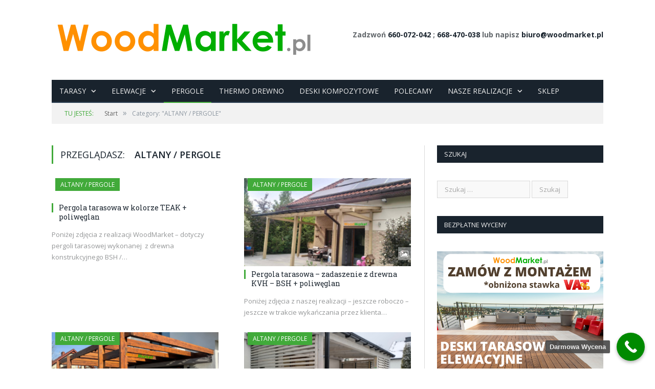

--- FILE ---
content_type: text/html; charset=UTF-8
request_url: https://www.woodmarket.pl/category/altany/
body_size: 12806
content:
<!DOCTYPE html>

<!--[if IE 8]> <html class="ie ie8" lang="pl-PL"> <![endif]-->
<!--[if IE 9]> <html class="ie ie9" lang="pl-PL"> <![endif]-->
<!--[if gt IE 9]><!--> <html lang="pl-PL"> <!--<![endif]-->

<head>
	
<!-- Global site tag (gtag.js) - Google Ads: 693056749 -->
<script async src="https://www.googletagmanager.com/gtag/js?id=AW-693056749"></script>
<script>
  window.dataLayer = window.dataLayer || [];
  function gtag(){dataLayer.push(arguments);}
  gtag('js', new Date());

  gtag('config', 'AW-693056749');
</script>
	

<meta charset="UTF-8" />
<title>  ALTANY / PERGOLE</title>

 
<meta name="viewport" content="width=device-width, initial-scale=1" />
<link rel="pingback" href="https://www.woodmarket.pl/xmlrpc.php" />
	
<link rel="shortcut icon" href="https://www.woodmarket.pl/wp-content/uploads/2022/09/27332100_958491480966823_2713479291624082923_n.png" />	

	
<meta name='robots' content='max-image-preview:large' />

<!-- Google Tag Manager for WordPress by gtm4wp.com -->
<script data-cfasync="false" data-pagespeed-no-defer>
	var gtm4wp_datalayer_name = "dataLayer";
	var dataLayer = dataLayer || [];
</script>
<!-- End Google Tag Manager for WordPress by gtm4wp.com --><link rel='dns-prefetch' href='//fonts.googleapis.com' />
<link rel="alternate" type="application/rss+xml" title=" &raquo; Kanał z wpisami" href="https://www.woodmarket.pl/feed/" />
<link rel="alternate" type="application/rss+xml" title=" &raquo; Kanał z komentarzami" href="https://www.woodmarket.pl/comments/feed/" />
<link rel="alternate" type="application/rss+xml" title=" &raquo; Kanał z wpisami zaszufladkowanymi do kategorii ALTANY / PERGOLE" href="https://www.woodmarket.pl/category/altany/feed/" />
<style id='wp-img-auto-sizes-contain-inline-css' type='text/css'>
img:is([sizes=auto i],[sizes^="auto," i]){contain-intrinsic-size:3000px 1500px}
/*# sourceURL=wp-img-auto-sizes-contain-inline-css */
</style>
<style id='wp-emoji-styles-inline-css' type='text/css'>

	img.wp-smiley, img.emoji {
		display: inline !important;
		border: none !important;
		box-shadow: none !important;
		height: 1em !important;
		width: 1em !important;
		margin: 0 0.07em !important;
		vertical-align: -0.1em !important;
		background: none !important;
		padding: 0 !important;
	}
/*# sourceURL=wp-emoji-styles-inline-css */
</style>
<style id='wp-block-library-inline-css' type='text/css'>
:root{--wp-block-synced-color:#7a00df;--wp-block-synced-color--rgb:122,0,223;--wp-bound-block-color:var(--wp-block-synced-color);--wp-editor-canvas-background:#ddd;--wp-admin-theme-color:#007cba;--wp-admin-theme-color--rgb:0,124,186;--wp-admin-theme-color-darker-10:#006ba1;--wp-admin-theme-color-darker-10--rgb:0,107,160.5;--wp-admin-theme-color-darker-20:#005a87;--wp-admin-theme-color-darker-20--rgb:0,90,135;--wp-admin-border-width-focus:2px}@media (min-resolution:192dpi){:root{--wp-admin-border-width-focus:1.5px}}.wp-element-button{cursor:pointer}:root .has-very-light-gray-background-color{background-color:#eee}:root .has-very-dark-gray-background-color{background-color:#313131}:root .has-very-light-gray-color{color:#eee}:root .has-very-dark-gray-color{color:#313131}:root .has-vivid-green-cyan-to-vivid-cyan-blue-gradient-background{background:linear-gradient(135deg,#00d084,#0693e3)}:root .has-purple-crush-gradient-background{background:linear-gradient(135deg,#34e2e4,#4721fb 50%,#ab1dfe)}:root .has-hazy-dawn-gradient-background{background:linear-gradient(135deg,#faaca8,#dad0ec)}:root .has-subdued-olive-gradient-background{background:linear-gradient(135deg,#fafae1,#67a671)}:root .has-atomic-cream-gradient-background{background:linear-gradient(135deg,#fdd79a,#004a59)}:root .has-nightshade-gradient-background{background:linear-gradient(135deg,#330968,#31cdcf)}:root .has-midnight-gradient-background{background:linear-gradient(135deg,#020381,#2874fc)}:root{--wp--preset--font-size--normal:16px;--wp--preset--font-size--huge:42px}.has-regular-font-size{font-size:1em}.has-larger-font-size{font-size:2.625em}.has-normal-font-size{font-size:var(--wp--preset--font-size--normal)}.has-huge-font-size{font-size:var(--wp--preset--font-size--huge)}.has-text-align-center{text-align:center}.has-text-align-left{text-align:left}.has-text-align-right{text-align:right}.has-fit-text{white-space:nowrap!important}#end-resizable-editor-section{display:none}.aligncenter{clear:both}.items-justified-left{justify-content:flex-start}.items-justified-center{justify-content:center}.items-justified-right{justify-content:flex-end}.items-justified-space-between{justify-content:space-between}.screen-reader-text{border:0;clip-path:inset(50%);height:1px;margin:-1px;overflow:hidden;padding:0;position:absolute;width:1px;word-wrap:normal!important}.screen-reader-text:focus{background-color:#ddd;clip-path:none;color:#444;display:block;font-size:1em;height:auto;left:5px;line-height:normal;padding:15px 23px 14px;text-decoration:none;top:5px;width:auto;z-index:100000}html :where(.has-border-color){border-style:solid}html :where([style*=border-top-color]){border-top-style:solid}html :where([style*=border-right-color]){border-right-style:solid}html :where([style*=border-bottom-color]){border-bottom-style:solid}html :where([style*=border-left-color]){border-left-style:solid}html :where([style*=border-width]){border-style:solid}html :where([style*=border-top-width]){border-top-style:solid}html :where([style*=border-right-width]){border-right-style:solid}html :where([style*=border-bottom-width]){border-bottom-style:solid}html :where([style*=border-left-width]){border-left-style:solid}html :where(img[class*=wp-image-]){height:auto;max-width:100%}:where(figure){margin:0 0 1em}html :where(.is-position-sticky){--wp-admin--admin-bar--position-offset:var(--wp-admin--admin-bar--height,0px)}@media screen and (max-width:600px){html :where(.is-position-sticky){--wp-admin--admin-bar--position-offset:0px}}

/*# sourceURL=wp-block-library-inline-css */
</style><style id='global-styles-inline-css' type='text/css'>
:root{--wp--preset--aspect-ratio--square: 1;--wp--preset--aspect-ratio--4-3: 4/3;--wp--preset--aspect-ratio--3-4: 3/4;--wp--preset--aspect-ratio--3-2: 3/2;--wp--preset--aspect-ratio--2-3: 2/3;--wp--preset--aspect-ratio--16-9: 16/9;--wp--preset--aspect-ratio--9-16: 9/16;--wp--preset--color--black: #000000;--wp--preset--color--cyan-bluish-gray: #abb8c3;--wp--preset--color--white: #ffffff;--wp--preset--color--pale-pink: #f78da7;--wp--preset--color--vivid-red: #cf2e2e;--wp--preset--color--luminous-vivid-orange: #ff6900;--wp--preset--color--luminous-vivid-amber: #fcb900;--wp--preset--color--light-green-cyan: #7bdcb5;--wp--preset--color--vivid-green-cyan: #00d084;--wp--preset--color--pale-cyan-blue: #8ed1fc;--wp--preset--color--vivid-cyan-blue: #0693e3;--wp--preset--color--vivid-purple: #9b51e0;--wp--preset--gradient--vivid-cyan-blue-to-vivid-purple: linear-gradient(135deg,rgb(6,147,227) 0%,rgb(155,81,224) 100%);--wp--preset--gradient--light-green-cyan-to-vivid-green-cyan: linear-gradient(135deg,rgb(122,220,180) 0%,rgb(0,208,130) 100%);--wp--preset--gradient--luminous-vivid-amber-to-luminous-vivid-orange: linear-gradient(135deg,rgb(252,185,0) 0%,rgb(255,105,0) 100%);--wp--preset--gradient--luminous-vivid-orange-to-vivid-red: linear-gradient(135deg,rgb(255,105,0) 0%,rgb(207,46,46) 100%);--wp--preset--gradient--very-light-gray-to-cyan-bluish-gray: linear-gradient(135deg,rgb(238,238,238) 0%,rgb(169,184,195) 100%);--wp--preset--gradient--cool-to-warm-spectrum: linear-gradient(135deg,rgb(74,234,220) 0%,rgb(151,120,209) 20%,rgb(207,42,186) 40%,rgb(238,44,130) 60%,rgb(251,105,98) 80%,rgb(254,248,76) 100%);--wp--preset--gradient--blush-light-purple: linear-gradient(135deg,rgb(255,206,236) 0%,rgb(152,150,240) 100%);--wp--preset--gradient--blush-bordeaux: linear-gradient(135deg,rgb(254,205,165) 0%,rgb(254,45,45) 50%,rgb(107,0,62) 100%);--wp--preset--gradient--luminous-dusk: linear-gradient(135deg,rgb(255,203,112) 0%,rgb(199,81,192) 50%,rgb(65,88,208) 100%);--wp--preset--gradient--pale-ocean: linear-gradient(135deg,rgb(255,245,203) 0%,rgb(182,227,212) 50%,rgb(51,167,181) 100%);--wp--preset--gradient--electric-grass: linear-gradient(135deg,rgb(202,248,128) 0%,rgb(113,206,126) 100%);--wp--preset--gradient--midnight: linear-gradient(135deg,rgb(2,3,129) 0%,rgb(40,116,252) 100%);--wp--preset--font-size--small: 13px;--wp--preset--font-size--medium: 20px;--wp--preset--font-size--large: 36px;--wp--preset--font-size--x-large: 42px;--wp--preset--spacing--20: 0.44rem;--wp--preset--spacing--30: 0.67rem;--wp--preset--spacing--40: 1rem;--wp--preset--spacing--50: 1.5rem;--wp--preset--spacing--60: 2.25rem;--wp--preset--spacing--70: 3.38rem;--wp--preset--spacing--80: 5.06rem;--wp--preset--shadow--natural: 6px 6px 9px rgba(0, 0, 0, 0.2);--wp--preset--shadow--deep: 12px 12px 50px rgba(0, 0, 0, 0.4);--wp--preset--shadow--sharp: 6px 6px 0px rgba(0, 0, 0, 0.2);--wp--preset--shadow--outlined: 6px 6px 0px -3px rgb(255, 255, 255), 6px 6px rgb(0, 0, 0);--wp--preset--shadow--crisp: 6px 6px 0px rgb(0, 0, 0);}:where(.is-layout-flex){gap: 0.5em;}:where(.is-layout-grid){gap: 0.5em;}body .is-layout-flex{display: flex;}.is-layout-flex{flex-wrap: wrap;align-items: center;}.is-layout-flex > :is(*, div){margin: 0;}body .is-layout-grid{display: grid;}.is-layout-grid > :is(*, div){margin: 0;}:where(.wp-block-columns.is-layout-flex){gap: 2em;}:where(.wp-block-columns.is-layout-grid){gap: 2em;}:where(.wp-block-post-template.is-layout-flex){gap: 1.25em;}:where(.wp-block-post-template.is-layout-grid){gap: 1.25em;}.has-black-color{color: var(--wp--preset--color--black) !important;}.has-cyan-bluish-gray-color{color: var(--wp--preset--color--cyan-bluish-gray) !important;}.has-white-color{color: var(--wp--preset--color--white) !important;}.has-pale-pink-color{color: var(--wp--preset--color--pale-pink) !important;}.has-vivid-red-color{color: var(--wp--preset--color--vivid-red) !important;}.has-luminous-vivid-orange-color{color: var(--wp--preset--color--luminous-vivid-orange) !important;}.has-luminous-vivid-amber-color{color: var(--wp--preset--color--luminous-vivid-amber) !important;}.has-light-green-cyan-color{color: var(--wp--preset--color--light-green-cyan) !important;}.has-vivid-green-cyan-color{color: var(--wp--preset--color--vivid-green-cyan) !important;}.has-pale-cyan-blue-color{color: var(--wp--preset--color--pale-cyan-blue) !important;}.has-vivid-cyan-blue-color{color: var(--wp--preset--color--vivid-cyan-blue) !important;}.has-vivid-purple-color{color: var(--wp--preset--color--vivid-purple) !important;}.has-black-background-color{background-color: var(--wp--preset--color--black) !important;}.has-cyan-bluish-gray-background-color{background-color: var(--wp--preset--color--cyan-bluish-gray) !important;}.has-white-background-color{background-color: var(--wp--preset--color--white) !important;}.has-pale-pink-background-color{background-color: var(--wp--preset--color--pale-pink) !important;}.has-vivid-red-background-color{background-color: var(--wp--preset--color--vivid-red) !important;}.has-luminous-vivid-orange-background-color{background-color: var(--wp--preset--color--luminous-vivid-orange) !important;}.has-luminous-vivid-amber-background-color{background-color: var(--wp--preset--color--luminous-vivid-amber) !important;}.has-light-green-cyan-background-color{background-color: var(--wp--preset--color--light-green-cyan) !important;}.has-vivid-green-cyan-background-color{background-color: var(--wp--preset--color--vivid-green-cyan) !important;}.has-pale-cyan-blue-background-color{background-color: var(--wp--preset--color--pale-cyan-blue) !important;}.has-vivid-cyan-blue-background-color{background-color: var(--wp--preset--color--vivid-cyan-blue) !important;}.has-vivid-purple-background-color{background-color: var(--wp--preset--color--vivid-purple) !important;}.has-black-border-color{border-color: var(--wp--preset--color--black) !important;}.has-cyan-bluish-gray-border-color{border-color: var(--wp--preset--color--cyan-bluish-gray) !important;}.has-white-border-color{border-color: var(--wp--preset--color--white) !important;}.has-pale-pink-border-color{border-color: var(--wp--preset--color--pale-pink) !important;}.has-vivid-red-border-color{border-color: var(--wp--preset--color--vivid-red) !important;}.has-luminous-vivid-orange-border-color{border-color: var(--wp--preset--color--luminous-vivid-orange) !important;}.has-luminous-vivid-amber-border-color{border-color: var(--wp--preset--color--luminous-vivid-amber) !important;}.has-light-green-cyan-border-color{border-color: var(--wp--preset--color--light-green-cyan) !important;}.has-vivid-green-cyan-border-color{border-color: var(--wp--preset--color--vivid-green-cyan) !important;}.has-pale-cyan-blue-border-color{border-color: var(--wp--preset--color--pale-cyan-blue) !important;}.has-vivid-cyan-blue-border-color{border-color: var(--wp--preset--color--vivid-cyan-blue) !important;}.has-vivid-purple-border-color{border-color: var(--wp--preset--color--vivid-purple) !important;}.has-vivid-cyan-blue-to-vivid-purple-gradient-background{background: var(--wp--preset--gradient--vivid-cyan-blue-to-vivid-purple) !important;}.has-light-green-cyan-to-vivid-green-cyan-gradient-background{background: var(--wp--preset--gradient--light-green-cyan-to-vivid-green-cyan) !important;}.has-luminous-vivid-amber-to-luminous-vivid-orange-gradient-background{background: var(--wp--preset--gradient--luminous-vivid-amber-to-luminous-vivid-orange) !important;}.has-luminous-vivid-orange-to-vivid-red-gradient-background{background: var(--wp--preset--gradient--luminous-vivid-orange-to-vivid-red) !important;}.has-very-light-gray-to-cyan-bluish-gray-gradient-background{background: var(--wp--preset--gradient--very-light-gray-to-cyan-bluish-gray) !important;}.has-cool-to-warm-spectrum-gradient-background{background: var(--wp--preset--gradient--cool-to-warm-spectrum) !important;}.has-blush-light-purple-gradient-background{background: var(--wp--preset--gradient--blush-light-purple) !important;}.has-blush-bordeaux-gradient-background{background: var(--wp--preset--gradient--blush-bordeaux) !important;}.has-luminous-dusk-gradient-background{background: var(--wp--preset--gradient--luminous-dusk) !important;}.has-pale-ocean-gradient-background{background: var(--wp--preset--gradient--pale-ocean) !important;}.has-electric-grass-gradient-background{background: var(--wp--preset--gradient--electric-grass) !important;}.has-midnight-gradient-background{background: var(--wp--preset--gradient--midnight) !important;}.has-small-font-size{font-size: var(--wp--preset--font-size--small) !important;}.has-medium-font-size{font-size: var(--wp--preset--font-size--medium) !important;}.has-large-font-size{font-size: var(--wp--preset--font-size--large) !important;}.has-x-large-font-size{font-size: var(--wp--preset--font-size--x-large) !important;}
/*# sourceURL=global-styles-inline-css */
</style>

<style id='classic-theme-styles-inline-css' type='text/css'>
/*! This file is auto-generated */
.wp-block-button__link{color:#fff;background-color:#32373c;border-radius:9999px;box-shadow:none;text-decoration:none;padding:calc(.667em + 2px) calc(1.333em + 2px);font-size:1.125em}.wp-block-file__button{background:#32373c;color:#fff;text-decoration:none}
/*# sourceURL=/wp-includes/css/classic-themes.min.css */
</style>
<link rel='stylesheet' id='contact-form-7-css' href='https://www.woodmarket.pl/wp-content/plugins/contact-form-7/includes/css/styles.css?ver=5.6' type='text/css' media='all' />
<link rel='stylesheet' id='jquery.fancybox-css' href='https://www.woodmarket.pl/wp-content/plugins/fancy-box/jquery.fancybox.css?ver=1.2.6' type='text/css' media='all' />
<link rel='stylesheet' id='smartmag-fonts-css' href='https://fonts.googleapis.com/css?family=Open+Sans:400,600,700|Roboto+Slab' type='text/css' media='all' />
<link rel='stylesheet' id='smartmag-core-css' href='https://www.woodmarket.pl/wp-content/themes/smart-mag/style.css?ver=6.9' type='text/css' media='all' />
<link rel='stylesheet' id='smartmag-responsive-css' href='https://www.woodmarket.pl/wp-content/themes/smart-mag/css/responsive.css?ver=6.9' type='text/css' media='all' />
<link rel='stylesheet' id='font-awesome-css' href='https://www.woodmarket.pl/wp-content/themes/smart-mag/css/fontawesome/css/font-awesome.min.css?ver=6.9' type='text/css' media='all' />
<link rel='stylesheet' id='custom-css-css' href='https://www.woodmarket.pl/?bunyad_custom_css=1&#038;ver=6.9' type='text/css' media='all' />
<link rel='stylesheet' id='call-now-button-modern-style-css' href='https://www.woodmarket.pl/wp-content/plugins/call-now-button/resources/style/modern.css?ver=1.4.16' type='text/css' media='all' />
<script type="text/javascript" src="https://www.woodmarket.pl/wp-includes/js/jquery/jquery.min.js?ver=3.7.1" id="jquery-core-js"></script>
<script type="text/javascript" src="https://www.woodmarket.pl/wp-includes/js/jquery/jquery-migrate.min.js?ver=3.4.1" id="jquery-migrate-js"></script>
<script type="text/javascript" src="https://www.woodmarket.pl/wp-content/plugins/fancy-box/jquery.fancybox.js?ver=1.2.6" id="jquery.fancybox-js"></script>
<script type="text/javascript" src="https://www.woodmarket.pl/wp-content/plugins/fancy-box/jquery.easing.js?ver=1.3" id="jquery.easing-js"></script>
<script type="text/javascript" src="https://www.woodmarket.pl/wp-content/plugins/itro-popup/scripts/itro-scripts.js?ver=6.9" id="itro-scripts-js"></script>
<script type="text/javascript" src="https://www.woodmarket.pl/wp-content/plugins/wp-retina-2x/app/retina.min.js?ver=1768320343" id="wr2x-retinajs-js-js"></script>
<link rel="https://api.w.org/" href="https://www.woodmarket.pl/wp-json/" /><link rel="alternate" title="JSON" type="application/json" href="https://www.woodmarket.pl/wp-json/wp/v2/categories/399" /><link rel="EditURI" type="application/rsd+xml" title="RSD" href="https://www.woodmarket.pl/xmlrpc.php?rsd" />
<meta name="generator" content="WordPress 6.9" />
<script type="text/javascript">
  jQuery(document).ready(function($){
    var select = $('a[href$=".bmp"],a[href$=".gif"],a[href$=".jpg"],a[href$=".jpeg"],a[href$=".png"],a[href$=".BMP"],a[href$=".GIF"],a[href$=".JPG"],a[href$=".JPEG"],a[href$=".PNG"]');
    select.attr('rel', 'fancybox');
    select.fancybox();
  });
</script>

		<!-- GA Google Analytics @ https://m0n.co/ga -->
		<script async src="https://www.googletagmanager.com/gtag/js?id=UA-51002309-1"></script>
		<script>
			window.dataLayer = window.dataLayer || [];
			function gtag(){dataLayer.push(arguments);}
			gtag('js', new Date());
			gtag('config', 'UA-51002309-1');
		</script>

	
<!-- Google Tag Manager for WordPress by gtm4wp.com -->
<!-- GTM Container placement set to automatic -->
<script data-cfasync="false" data-pagespeed-no-defer type="text/javascript">
	var dataLayer_content = {"pagePostType":"post","pagePostType2":"category-post","pageCategory":["altany","nasze-pergole"]};
	dataLayer.push( dataLayer_content );
</script>
<script data-cfasync="false">
(function(w,d,s,l,i){w[l]=w[l]||[];w[l].push({'gtm.start':
new Date().getTime(),event:'gtm.js'});var f=d.getElementsByTagName(s)[0],
j=d.createElement(s),dl=l!='dataLayer'?'&l='+l:'';j.async=true;j.src=
'//www.googletagmanager.com/gtm.js?id='+i+dl;f.parentNode.insertBefore(j,f);
})(window,document,'script','dataLayer','GTM-MNVJT5XN');
</script>
<!-- End Google Tag Manager for WordPress by gtm4wp.com -->
        <script type="text/javascript">
            var jQueryMigrateHelperHasSentDowngrade = false;

			window.onerror = function( msg, url, line, col, error ) {
				// Break out early, do not processing if a downgrade reqeust was already sent.
				if ( jQueryMigrateHelperHasSentDowngrade ) {
					return true;
                }

				var xhr = new XMLHttpRequest();
				var nonce = '198409b52b';
				var jQueryFunctions = [
					'andSelf',
					'browser',
					'live',
					'boxModel',
					'support.boxModel',
					'size',
					'swap',
					'clean',
					'sub',
                ];
				var match_pattern = /\)\.(.+?) is not a function/;
                var erroredFunction = msg.match( match_pattern );

                // If there was no matching functions, do not try to downgrade.
                if ( typeof erroredFunction !== 'object' || typeof erroredFunction[1] === "undefined" || -1 === jQueryFunctions.indexOf( erroredFunction[1] ) ) {
                    return true;
                }

                // Set that we've now attempted a downgrade request.
                jQueryMigrateHelperHasSentDowngrade = true;

				xhr.open( 'POST', 'https://www.woodmarket.pl/wp-admin/admin-ajax.php' );
				xhr.setRequestHeader( 'Content-Type', 'application/x-www-form-urlencoded' );
				xhr.onload = function () {
					var response,
                        reload = false;

					if ( 200 === xhr.status ) {
                        try {
                        	response = JSON.parse( xhr.response );

                        	reload = response.data.reload;
                        } catch ( e ) {
                        	reload = false;
                        }
                    }

					// Automatically reload the page if a deprecation caused an automatic downgrade, ensure visitors get the best possible experience.
					if ( reload ) {
						location.reload();
                    }
				};

				xhr.send( encodeURI( 'action=jquery-migrate-downgrade-version&_wpnonce=' + nonce ) );

				// Suppress error alerts in older browsers
				return true;
			}
        </script>

				<style type="text/css" id="wp-custom-css">
			.no-display{opacity:1!important}
.logo-image{width:100%;}		</style>
			
<!--[if lt IE 9]>
<script src="https://www.woodmarket.pl/wp-content/themes/smart-mag/js/html5.js" type="text/javascript"></script>
<![endif]-->
<script src="https://code.jquery.com/jquery-1.9.1.min.js"></script>
				
</head>

<body data-rsssl=1 class="archive category category-altany category-399 wp-custom-logo wp-theme-smart-mag page-builder right-sidebar full">
	
<div class="main-wrap">


	<div id="main-head" class="main-head">
		
		<div class="wrap">
		
			<header>
				<div class="title">
				
				<a href="https://www.woodmarket.pl/" title="" rel="home">
									
					<img src="https://www.woodmarket.pl/wp-content/uploads/2022/09/logo-bez-drewna5-1.png11-1.png" class="logo-image" alt=""  />
						 
								</a>
				
				</div>
				
				<div class="right">
								<div class="textwidget"><p><strong>Zadzwoń <a href="tel:+48660072042">660-072-042</a> ; <a href="tel:+48668470038">668-470-038</a> lub napisz <a href="mailto:biuro@woodmarket.pl">biuro@woodmarket.pl</a></strong></p>
</div>
						</div>
			</header>
			
			<nav class="navigation cf" data-sticky-nav="0">
				<div class="mobile"><a href="#" class="selected"><span class="text">Navigate</span><span class="current"></span> <i class="fa fa-bars"></i></a></div>
				
				<div class="menu-mene-glowne-container"><ul id="menu-mene-glowne" class="menu"><li id="menu-item-6173" class="menu-item menu-item-type-taxonomy menu-item-object-category menu-item-has-children menu-cat-194 menu-item-6173"><a href="https://www.woodmarket.pl/category/tarasy-2/">Tarasy</a>
<ul class="sub-menu">
	<li id="menu-item-6181" class="menu-item menu-item-type-taxonomy menu-item-object-category menu-cat-209 menu-item-6181"><a href="https://www.woodmarket.pl/category/tarasy-2/drewno-iglaste/">DREWNO IGLASTE</a></li>
	<li id="menu-item-6180" class="menu-item menu-item-type-taxonomy menu-item-object-category menu-cat-212 menu-item-6180"><a href="https://www.woodmarket.pl/category/tarasy-2/deska-kompozytowa-prodeck/">DESKI KOMPOZYTOWE</a></li>
	<li id="menu-item-6182" class="menu-item menu-item-type-taxonomy menu-item-object-category menu-cat-197 menu-item-6182"><a href="https://www.woodmarket.pl/category/tarasy-2/deski-tarasowe-drewno-egzotyczne/">DESKI EGZOTYCZNE</a></li>
	<li id="menu-item-6207" class="menu-item menu-item-type-taxonomy menu-item-object-category menu-cat-483 menu-item-6207"><a href="https://www.woodmarket.pl/category/tarasy-2/deski-tarasowe-lunawood/">DESKI THERMOSOSNA</a></li>
</ul>
</li>
<li id="menu-item-6174" class="menu-item menu-item-type-taxonomy menu-item-object-category menu-item-has-children menu-cat-398 menu-item-6174"><a href="https://www.woodmarket.pl/category/elewacje/">Elewacje</a>
<ul class="sub-menu">
	<li id="menu-item-6184" class="menu-item menu-item-type-taxonomy menu-item-object-category menu-cat-22 menu-item-6184"><a href="https://www.woodmarket.pl/category/elewacje/elewacja-drewno-iglaste/">DREWNO IGLASTE</a></li>
	<li id="menu-item-6185" class="menu-item menu-item-type-taxonomy menu-item-object-category menu-cat-364 menu-item-6185"><a href="https://www.woodmarket.pl/category/elewacje/elewacje-egzotyk/">ELEWACJE EGZOTYCZNE</a></li>
	<li id="menu-item-6186" class="menu-item menu-item-type-taxonomy menu-item-object-category menu-cat-370 menu-item-6186"><a href="https://www.woodmarket.pl/category/elewacje/elewacja-kompozyt/">ELEWACJE KOMPOZYTOWE</a></li>
	<li id="menu-item-6206" class="menu-item menu-item-type-taxonomy menu-item-object-category menu-cat-484 menu-item-6206"><a href="https://www.woodmarket.pl/category/elewacje/elewacje-thermo/">ELEWACJE THERMO</a></li>
</ul>
</li>
<li id="menu-item-6175" class="menu-item menu-item-type-taxonomy menu-item-object-category current-menu-item menu-cat-399 menu-item-6175"><a href="https://www.woodmarket.pl/category/altany/" aria-current="page">PERGOLE</a></li>
<li id="menu-item-7073" class="menu-item menu-item-type-taxonomy menu-item-object-category menu-cat-484 menu-item-7073"><a href="https://www.woodmarket.pl/category/elewacje/elewacje-thermo/">THERMO DREWNO</a></li>
<li id="menu-item-7075" class="menu-item menu-item-type-taxonomy menu-item-object-category menu-cat-370 menu-item-7075"><a href="https://www.woodmarket.pl/category/elewacje/elewacja-kompozyt/">DESKI KOMPOZYTOWE</a></li>
<li id="menu-item-7077" class="menu-item menu-item-type-taxonomy menu-item-object-category menu-cat-7 menu-item-7077"><a href="https://www.woodmarket.pl/category/polecamy/">POLECAMY</a></li>
<li id="menu-item-6178" class="menu-item menu-item-type-taxonomy menu-item-object-category menu-item-has-children menu-cat-473 menu-item-6178"><a href="https://www.woodmarket.pl/category/nasze-realizacje/">NASZE REALIZACJE</a>
<ul class="sub-menu">
	<li id="menu-item-6191" class="menu-item menu-item-type-taxonomy menu-item-object-category menu-cat-474 menu-item-6191"><a href="https://www.woodmarket.pl/category/nasze-realizacje/nasze-tarasy/">Nasze Tarasy</a></li>
	<li id="menu-item-6189" class="menu-item menu-item-type-taxonomy menu-item-object-category menu-cat-475 menu-item-6189"><a href="https://www.woodmarket.pl/category/nasze-realizacje/nasze-elewacje/">Nasze Elewacje</a></li>
	<li id="menu-item-6190" class="menu-item menu-item-type-taxonomy menu-item-object-category menu-cat-476 menu-item-6190"><a href="https://www.woodmarket.pl/category/nasze-realizacje/nasze-pergole/">Nasze Pergole</a></li>
</ul>
</li>
<li id="menu-item-6179" class="menu-item menu-item-type-custom menu-item-object-custom menu-item-6179"><a href="https://www.sklep.woodmarket.pl/">SKLEP</a></li>
</ul></div>			</nav>
			
		</div>
		
	</div>
	
	<div class="wrap">
		<div class="breadcrumbs"><span class="location">Tu jesteś:</span><span itemscope itemtype="http://data-vocabulary.org/Breadcrumb"><a itemprop="url" href="https://www.woodmarket.pl/"><span itemprop="title">Start</span></a></span><span class="delim">&raquo;</span><span class="current">Category: "ALTANY / PERGOLE"</span></div>	</div>

<div class="main wrap cf">
	<div class="row">
		<div class="col-8 main-content">
	
				
				
		
			<h2 class="main-heading">Przeglądasz: <strong>ALTANY / PERGOLE</strong></h2>
			
						
			
		

		
	<div class="row listing">
		
					
		<div class="column half">
		
			<article class="highlights post-7089 post type-post status-publish format-standard category-altany category-nasze-pergole" itemscope itemtype="http://schema.org/Article">
				
						
				<span class="cat-title cat-399"><a href="https://www.woodmarket.pl/category/altany/">ALTANY / PERGOLE</a></span>
					
								
				
				<a href="https://www.woodmarket.pl/pergola-tarasowa-w-kolorze-teak-poliweglan/" title="Pergola tarasowa w kolorze TEAK + poliwęglan" class="image-link">
										
					
				</a>
				
				
				
				<h2 itemprop="name"><a href="https://www.woodmarket.pl/pergola-tarasowa-w-kolorze-teak-poliweglan/" title="Pergola tarasowa w kolorze TEAK + poliwęglan" itemprop="url">Pergola tarasowa w kolorze TEAK + poliwęglan</a></h2>
				
				<div class="excerpt"><p>Poniżej zdjęcia z realizacji WoodMarket &#8211; dotyczy pergoli tarasowej wykonanej  z drewna konstrukcyjnego BSH /&hellip;</p>
</div>
			
			</article>
		</div>
			
					
		<div class="column half">
		
			<article class="highlights post-7003 post type-post status-publish format-gallery has-post-thumbnail category-altany category-nasze-pergole category-nasze-realizacje tag-co-na-taras tag-montaz-pergoli tag-pergola tag-poliweglan-komorowy-na-taras tag-zadaszenie tag-zadaszenie-tarasu post_format-post-format-gallery" itemscope itemtype="http://schema.org/Article">
				
						
				<span class="cat-title cat-399"><a href="https://www.woodmarket.pl/category/altany/">ALTANY / PERGOLE</a></span>
					
								
				
				<a href="https://www.woodmarket.pl/pergola-tarasowa-zadaszenie-z-drewna-kvh-bsh-poliweglan/" title="Pergola tarasowa &#8211; zadaszenie z drewna KVH &#8211; BSH + poliwęglan" class="image-link">
					<img width="351" height="185" src="https://www.woodmarket.pl/wp-content/uploads/2024/05/mega-obnizka3-351x185.png" class="image wp-post-image" alt="" title="Pergola tarasowa &#8211; zadaszenie z drewna KVH &#8211; BSH + poliwęglan" itemprop="image" decoding="async" fetchpriority="high" />					
											<span class="post-format-icon gallery"><i class="fa fa-picture-o"></i></span>
					
				</a>
				
				
				
				<h2 itemprop="name"><a href="https://www.woodmarket.pl/pergola-tarasowa-zadaszenie-z-drewna-kvh-bsh-poliweglan/" title="Pergola tarasowa &#8211; zadaszenie z drewna KVH &#8211; BSH + poliwęglan" itemprop="url">Pergola tarasowa &#8211; zadaszenie z drewna KVH &#8211; BSH + poliwęglan</a></h2>
				
				<div class="excerpt"><p>Poniżej zdjęcia z naszej realizacji &#8211; jeszcze roboczo &#8211; jeszcze w trakcie wykańczania przez klienta&hellip;</p>
</div>
			
			</article>
		</div>
			
					
		<div class="column half">
		
			<article class="highlights post-6995 post type-post status-publish format-standard has-post-thumbnail category-altany category-nasze-pergole category-nasze-realizacje tag-montaz-pergoli tag-pergola-tarasowa tag-roleta-materialowa tag-zadaszenie" itemscope itemtype="http://schema.org/Article">
				
						
				<span class="cat-title cat-399"><a href="https://www.woodmarket.pl/category/altany/">ALTANY / PERGOLE</a></span>
					
								
				
				<a href="https://www.woodmarket.pl/pergola-tarasowa-z-roleta-materialowa/" title="Pergola tarasowa z roletą materiałową" class="image-link">
					<img width="351" height="185" src="https://www.woodmarket.pl/wp-content/uploads/2024/04/122-6-351x185.png" class="image wp-post-image" alt="" title="Pergola tarasowa z roletą materiałową" itemprop="image" decoding="async" />					
					
				</a>
				
				
				
				<h2 itemprop="name"><a href="https://www.woodmarket.pl/pergola-tarasowa-z-roleta-materialowa/" title="Pergola tarasowa z roletą materiałową" itemprop="url">Pergola tarasowa z roletą materiałową</a></h2>
				
				<div class="excerpt"><p>Pergola tarasowa wykonana z drewna konstrukcyjnego KVH / BSH &#8211; zaimpregnowana HK Lasur w wybranym&hellip;</p>
</div>
			
			</article>
		</div>
			
					
		<div class="column half">
		
			<article class="highlights post-6954 post type-post status-publish format-standard has-post-thumbnail category-altany category-galeria category-nasze-pergole category-nasze-realizacje category-nasze-tarasy tag-deska-kompozytowa-na-taras tag-deski-gardin-natur tag-deski-kompozytowe tag-gardin-natur tag-montaz-tarasu-z-pergola tag-pergola tag-pergola-na-tarasie tag-pergola-tarasowa tag-pergola-z-montazem tag-pergole-radom" itemscope itemtype="http://schema.org/Article">
				
						
				<span class="cat-title cat-399"><a href="https://www.woodmarket.pl/category/altany/">ALTANY / PERGOLE</a></span>
					
								
				
				<a href="https://www.woodmarket.pl/pergola-tarasowa-w-kolorze-srebrno-szarym-deska-kompozytowa-gardin-natur/" title="Pergola tarasowa w kolorze srebrno szarym, deska kompozytowa Gardin Natur" class="image-link">
					<img width="351" height="185" src="https://www.woodmarket.pl/wp-content/uploads/2023/12/119-351x185.png" class="image wp-post-image" alt="" title="Pergola tarasowa w kolorze srebrno szarym, deska kompozytowa Gardin Natur" itemprop="image" decoding="async" />					
					
				</a>
				
				
				
				<h2 itemprop="name"><a href="https://www.woodmarket.pl/pergola-tarasowa-w-kolorze-srebrno-szarym-deska-kompozytowa-gardin-natur/" title="Pergola tarasowa w kolorze srebrno szarym, deska kompozytowa Gardin Natur" itemprop="url">Pergola tarasowa w kolorze srebrno szarym, deska kompozytowa Gardin Natur</a></h2>
				
				<div class="excerpt"><p>Za oknami zimno i ponuro &#8211; my jednak nie zwalniamy tempa i działamy z montażami&hellip;</p>
</div>
			
			</article>
		</div>
			
					
		<div class="column half">
		
			<article class="highlights post-6846 post type-post status-publish format-standard has-post-thumbnail category-altany category-deska-kompozytowa-prodeck category-galeria category-nasze-pergole category-nasze-realizacje category-nasze-tarasy category-polecamy category-tarasy-2 tag-deski-gardin-natur tag-deski-kompozytowe tag-montaz-tarasu tag-pergola-na-tarasie tag-pergola-ogrodowa tag-pergola-tarasowa tag-scianki-azurowe tag-taras-z-pergola" itemscope itemtype="http://schema.org/Article">
				
						
				<span class="cat-title cat-399"><a href="https://www.woodmarket.pl/category/altany/">ALTANY / PERGOLE</a></span>
					
								
				
				<a href="https://www.woodmarket.pl/deska-kompozytowa-gardin-natur-pergola-tarasowa-ze-scianka-stala/" title="Deska kompozytowa Gardin Natur + Pergola tarasowa ze ścianką stałą" class="image-link">
					<img width="351" height="185" src="https://www.woodmarket.pl/wp-content/uploads/2023/08/63-351x185.png" class="image wp-post-image" alt="" title="Deska kompozytowa Gardin Natur + Pergola tarasowa ze ścianką stałą" itemprop="image" decoding="async" loading="lazy" />					
					
				</a>
				
				
				
				<h2 itemprop="name"><a href="https://www.woodmarket.pl/deska-kompozytowa-gardin-natur-pergola-tarasowa-ze-scianka-stala/" title="Deska kompozytowa Gardin Natur + Pergola tarasowa ze ścianką stałą" itemprop="url">Deska kompozytowa Gardin Natur + Pergola tarasowa ze ścianką stałą</a></h2>
				
				<div class="excerpt"><p>Poniżej kolejna z naszych realizacji &#8211; tym razem deska kompozytowa Gardin Natur , pergola tarasowa&hellip;</p>
</div>
			
			</article>
		</div>
			
					
		<div class="column half">
		
			<article class="highlights post-6793 post type-post status-publish format-standard has-post-thumbnail category-altany category-galeria category-nasze-pergole category-nasze-realizacje category-polecamy tag-ruchome-deseczki tag-scianka-do-pergoli tag-scianki-azurowe tag-scianki-tarasowe tag-zaluzja-drewniana-do-pergoli tag-zaluzja-tarasowa tag-zaluzje-ruchome-na-taras" itemscope itemtype="http://schema.org/Article">
				
						
				<span class="cat-title cat-399"><a href="https://www.woodmarket.pl/category/altany/">ALTANY / PERGOLE</a></span>
					
								
				
				<a href="https://www.woodmarket.pl/scianki-tarasowe-ruchome-i-stale/" title="Ścianki tarasowe &#8211; ruchome i stałe" class="image-link">
					<img width="351" height="185" src="https://www.woodmarket.pl/wp-content/uploads/2023/06/9-351x185.png" class="image wp-post-image" alt="" title="Ścianki tarasowe &#8211; ruchome i stałe" itemprop="image" decoding="async" loading="lazy" />					
					
				</a>
				
				
				
				<h2 itemprop="name"><a href="https://www.woodmarket.pl/scianki-tarasowe-ruchome-i-stale/" title="Ścianki tarasowe &#8211; ruchome i stałe" itemprop="url">Ścianki tarasowe &#8211; ruchome i stałe</a></h2>
				
				<div class="excerpt"><p>Współczesna architektura w kwestii zabudowy domów jednorodzinnych jak i wielorodzinnych dziś zdecydowanie stawia na strefę&hellip;</p>
</div>
			
			</article>
		</div>
			
					
		<div class="column half">
		
			<article class="highlights post-6603 post type-post status-publish format-standard has-post-thumbnail category-altany category-nasze-pergole category-nasze-realizacje category-polecamy category-porady tag-drewno-konstrukcyjne-na-pergole tag-montaz-pergoli tag-montaz-pergoli-tarasowej tag-pergola-ogrodowa tag-pergola-tarasowa tag-pergola-z-montazem tag-zadaszenia-tarasowe tag-zadaszenie-tarasu" itemscope itemtype="http://schema.org/Article">
				
						
				<span class="cat-title cat-399"><a href="https://www.woodmarket.pl/category/altany/">ALTANY / PERGOLE</a></span>
					
								
				
				<a href="https://www.woodmarket.pl/6603-2/" title="PERGOLE / ZADASZENIA W WOODMARKET" class="image-link">
					<img width="351" height="185" src="https://www.woodmarket.pl/wp-content/uploads/2023/01/SEZON-2023-6-351x185.png" class="image wp-post-image" alt="" title="PERGOLE / ZADASZENIA W WOODMARKET" itemprop="image" decoding="async" loading="lazy" />					
					
				</a>
				
				
				
				<h2 itemprop="name"><a href="https://www.woodmarket.pl/6603-2/" title="PERGOLE / ZADASZENIA W WOODMARKET" itemprop="url">PERGOLE / ZADASZENIA W WOODMARKET</a></h2>
				
				<div class="excerpt"><p>Pergola tarasowa to nie tylko konstrukcja spełniająca określone warunki techniczne. To przede wszystkim miejsce, w&hellip;</p>
</div>
			
			</article>
		</div>
			
					
		<div class="column half">
		
			<article class="highlights post-6413 post type-post status-publish format-standard has-post-thumbnail category-altany category-elewacje category-porady category-tarasy-2 tag-bsh tag-c24 tag-drewno-konstrukcyjne-2 tag-drewno-konstrukcyjne-na-pergole tag-kvh" itemscope itemtype="http://schema.org/Article">
				
						
				<span class="cat-title cat-399"><a href="https://www.woodmarket.pl/category/altany/">ALTANY / PERGOLE</a></span>
					
								
				
				<a href="https://www.woodmarket.pl/mokra-tarcica-ad-vs-drewno-suszone-komorowo-kd-roznica-nie-tylko-w-cenie/" title="Mokra tarcica (AD) vs drewno suszone komorowo (KD)- różnica nie tylko w cenie!" class="image-link">
					<img width="351" height="185" src="https://www.woodmarket.pl/wp-content/uploads/2022/12/JAF_ADvsKD-4-351x185.jpeg" class="image wp-post-image" alt="" title="Mokra tarcica (AD) vs drewno suszone komorowo (KD)- różnica nie tylko w cenie!" itemprop="image" decoding="async" loading="lazy" />					
					
				</a>
				
				
				
				<h2 itemprop="name"><a href="https://www.woodmarket.pl/mokra-tarcica-ad-vs-drewno-suszone-komorowo-kd-roznica-nie-tylko-w-cenie/" title="Mokra tarcica (AD) vs drewno suszone komorowo (KD)- różnica nie tylko w cenie!" itemprop="url">Mokra tarcica (AD) vs drewno suszone komorowo (KD)- różnica nie tylko w cenie!</a></h2>
				
				<div class="excerpt"><p>Więźba dachowa to często aż 60% całej konstrukcji, dlatego warto zastanowić się z czego powstaje.&hellip;</p>
</div>
			
			</article>
		</div>
			
					
		<div class="column half">
		
			<article class="highlights post-6284 post type-post status-publish format-standard has-post-thumbnail category-altany category-galeria category-nasze-pergole category-nasze-realizacje tag-bsh tag-drewno-na-pergole tag-kvh tag-montaz-pergoli tag-montaz-pergoli-radom tag-pergola tag-pergola-tarasowa" itemscope itemtype="http://schema.org/Article">
				
						
				<span class="cat-title cat-399"><a href="https://www.woodmarket.pl/category/altany/">ALTANY / PERGOLE</a></span>
					
								
				
				<a href="https://www.woodmarket.pl/pergola-tarasowa-przyscienna/" title="Pergola tarasowa przyścienna" class="image-link">
					<img width="351" height="185" src="https://www.woodmarket.pl/wp-content/uploads/2022/10/IMG_20200916_153857-351x185.jpg" class="image wp-post-image" alt="" title="Pergola tarasowa przyścienna" itemprop="image" decoding="async" loading="lazy" />					
					
				</a>
				
				
				
				<h2 itemprop="name"><a href="https://www.woodmarket.pl/pergola-tarasowa-przyscienna/" title="Pergola tarasowa przyścienna" itemprop="url">Pergola tarasowa przyścienna</a></h2>
				
				<div class="excerpt"><p>PERGOLA TARASOWA PRZYŚCIENNA TYPU STANDARD O WYMIARACH 6X3M Z MONTAŻEM   Specyfikacja; &#8211; słupy nośne&hellip;</p>
</div>
			
			</article>
		</div>
			
					
		<div class="column half">
		
			<article class="highlights post-6278 post type-post status-publish format-standard has-post-thumbnail category-altany category-nasze-pergole category-nasze-realizacje tag-montaz-pergoli-radom tag-pergola-tarasowa tag-pergola-z-montazem tag-pergole-radom tag-pergole-tarasowe" itemscope itemtype="http://schema.org/Article">
				
						
				<span class="cat-title cat-399"><a href="https://www.woodmarket.pl/category/altany/">ALTANY / PERGOLE</a></span>
					
								
				
				<a href="https://www.woodmarket.pl/pergola-tarasowa-z-zadaszeniem-materialowym/" title="Pergola tarasowa z zadaszeniem materiałowym" class="image-link">
					<img width="351" height="185" src="https://www.woodmarket.pl/wp-content/uploads/2022/09/IMG_1955-351x185.jpg" class="image wp-post-image" alt="" title="Pergola tarasowa z zadaszeniem materiałowym" itemprop="image" decoding="async" loading="lazy" />					
					
				</a>
				
				
				
				<h2 itemprop="name"><a href="https://www.woodmarket.pl/pergola-tarasowa-z-zadaszeniem-materialowym/" title="Pergola tarasowa z zadaszeniem materiałowym" itemprop="url">Pergola tarasowa z zadaszeniem materiałowym</a></h2>
				
				<div class="excerpt"><p>Tarasy, pergole, elewacje &#8211; na co dzień mierzymy się z wyzwaniami jakie stawiają przed nami&hellip;</p>
</div>
			
			</article>
		</div>
			
						
	</div>
	
	
			
	<div class="main-pagination">
		<span aria-current="page" class="page-numbers current">1</span>
<a class="page-numbers" href="https://www.woodmarket.pl/category/altany/page/2/">2</a>
<a class="page-numbers" href="https://www.woodmarket.pl/category/altany/page/3/">3</a>
<a class="next page-numbers" href="https://www.woodmarket.pl/category/altany/page/2/"><span class="visuallyhidden">Next</span><i class="fa fa-angle-right"></i></a>	</div>
		
			

	
		</div>
		
				
		<aside class="col-4 sidebar">
			<ul>
			
			<li id="search-5" class="widget widget_search"><h3 class="widgettitle">Szukaj</h3><form role="search" method="get" class="search-form" action="https://www.woodmarket.pl/">
				<label>
					<span class="screen-reader-text">Szukaj:</span>
					<input type="search" class="search-field" placeholder="Szukaj &hellip;" value="" name="s" />
				</label>
				<input type="submit" class="search-submit" value="Szukaj" />
			</form></li>
<li id="media_image-15" class="widget widget_media_image"><h3 class="widgettitle">Bezpłatne wyceny</h3><a href="https://www.woodmarket.pl/o-woodmarket-pl/"><img width="1200" height="1200" src="https://www.woodmarket.pl/wp-content/uploads/2025/02/1200X1200A.png" class="image wp-image-7042  attachment-full size-full" alt="" style="max-width: 100%; height: auto;" title="Bezpłatne wyceny" decoding="async" loading="lazy" srcset="https://www.woodmarket.pl/wp-content/uploads/2025/02/1200X1200A.png 1200w, https://www.woodmarket.pl/wp-content/uploads/2025/02/1200X1200A-150x150@2x.png 300w, https://www.woodmarket.pl/wp-content/uploads/2025/02/1200X1200A-1024x1024.png 1024w, https://www.woodmarket.pl/wp-content/uploads/2025/02/1200X1200A-150x150.png 150w, https://www.woodmarket.pl/wp-content/uploads/2025/02/1200X1200A-300x300@2x.png 600w" sizes="auto, (max-width: 1200px) 100vw, 1200px" /></a></li>
<li id="media_image-25" class="widget widget_media_image"><h3 class="widgettitle">SKLEP WOODMARKET</h3><a href="https://www.sklep.woodmarket.pl/"><img width="1200" height="1200" src="https://www.woodmarket.pl/wp-content/uploads/2025/02/Banery-sklep-woodmarket-1200-x-628-px-1200-x-1200-px.png" class="image wp-image-7044  attachment-full size-full" alt="" style="max-width: 100%; height: auto;" title="Kupuj z rabatem!" decoding="async" loading="lazy" srcset="https://www.woodmarket.pl/wp-content/uploads/2025/02/Banery-sklep-woodmarket-1200-x-628-px-1200-x-1200-px.png 1200w, https://www.woodmarket.pl/wp-content/uploads/2025/02/Banery-sklep-woodmarket-1200-x-628-px-1200-x-1200-px-150x150@2x.png 300w, https://www.woodmarket.pl/wp-content/uploads/2025/02/Banery-sklep-woodmarket-1200-x-628-px-1200-x-1200-px-1024x1024.png 1024w, https://www.woodmarket.pl/wp-content/uploads/2025/02/Banery-sklep-woodmarket-1200-x-628-px-1200-x-1200-px-150x150.png 150w, https://www.woodmarket.pl/wp-content/uploads/2025/02/Banery-sklep-woodmarket-1200-x-628-px-1200-x-1200-px-300x300@2x.png 600w" sizes="auto, (max-width: 1200px) 100vw, 1200px" /></a></li>
<li id="media_image-24" class="widget widget_media_image"><h3 class="widgettitle">Poznaj nasze realizacje</h3><a href="https://www.woodmarket.pl/category/nasze-realizacje/"><img width="940" height="788" src="https://www.woodmarket.pl/wp-content/uploads/2023/07/post-najlepszy-rozmiar.jpg" class="image wp-image-6838  attachment-full size-full" alt="" style="max-width: 100%; height: auto;" title="Poznaj nasze realizacje" decoding="async" loading="lazy" srcset="https://www.woodmarket.pl/wp-content/uploads/2023/07/post-najlepszy-rozmiar.jpg 940w, https://www.woodmarket.pl/wp-content/uploads/2023/07/post-najlepszy-rozmiar-300x251.jpg 300w, https://www.woodmarket.pl/wp-content/uploads/2023/07/post-najlepszy-rozmiar-300x251@2x.jpg 600w" sizes="auto, (max-width: 940px) 100vw, 940px" /></a></li>
<li id="text-19" class="widget widget_text"><h3 class="widgettitle">WOODMARKET</h3>			<div class="textwidget"><p>Marka prowadzona przez<br />
FULLVITA Radosław Niedziałek<br />
ul. W.Orkana 145A , 26-617 Radom<br />
NIP 948-196-58-26</p>
<p><a href="https://www.woodmarket.pl/informacja-rodo/">Informacja RODO</a></p>
</div>
		</li>
	
			</ul>
		</aside>		
	</div> <!-- .row -->
</div> <!-- .main -->


	<footer class="main-footer">
	
			<div class="wrap">
		
				
		</div>
	
		
	
			<div class="lower-foot">
			<div class="wrap">
		
						
			<div class="widgets">
							<div class="textwidget"><p>Strona prowadzona przez Fullvita Radosław Niedziałek, NIP 948-196-58-26, ul. W.Orkana 145a, 26-600 Radom</p>
</div>
					</div>
			
					
			</div>
		</div>		
		
	</footer>
	
</div> <!-- .main-wrap -->

<script type="speculationrules">
{"prefetch":[{"source":"document","where":{"and":[{"href_matches":"/*"},{"not":{"href_matches":["/wp-*.php","/wp-admin/*","/wp-content/uploads/*","/wp-content/*","/wp-content/plugins/*","/wp-content/themes/smart-mag/*","/*\\?(.+)"]}},{"not":{"selector_matches":"a[rel~=\"nofollow\"]"}},{"not":{"selector_matches":".no-prefetch, .no-prefetch a"}}]},"eagerness":"conservative"}]}
</script>

			<script>(function(d, s, id) {
			var js, fjs = d.getElementsByTagName(s)[0];
			js = d.createElement(s); js.id = id;
			js.src = 'https://connect.facebook.net/pl_PL/sdk/xfbml.customerchat.js#xfbml=1&version=v6.0&autoLogAppEvents=1'
			fjs.parentNode.insertBefore(js, fjs);
			}(document, 'script', 'facebook-jssdk'));</script>
			<div class="fb-customerchat" attribution="wordpress" attribution_version="2.3" page_id="253499404799371"></div>

			<!-- Call Now Button 1.4.16 (https://callnowbutton.com) [renderer:modern]-->
<a  href="tel:660072042" id="callnowbutton" class="call-now-button  cnb-zoom-100  cnb-zindex-10  cnb-text  cnb-single cnb-right cnb-displaymode cnb-displaymode-always" style="background-image:url([data-uri]); background-color:#008A00;"><span>Darmowa Wycena</span></a><script type="text/javascript" src="https://www.woodmarket.pl/wp-includes/js/dist/vendor/wp-polyfill.min.js?ver=3.15.0" id="wp-polyfill-js"></script>
<script type="text/javascript" id="contact-form-7-js-extra">
/* <![CDATA[ */
var wpcf7 = {"api":{"root":"https://www.woodmarket.pl/wp-json/","namespace":"contact-form-7/v1"},"cached":"1"};
//# sourceURL=contact-form-7-js-extra
/* ]]> */
</script>
<script type="text/javascript" src="https://www.woodmarket.pl/wp-content/plugins/contact-form-7/includes/js/index.js?ver=5.6" id="contact-form-7-js"></script>
<script type="text/javascript" src="https://www.woodmarket.pl/wp-content/themes/smart-mag/js/bunyad-theme.js?ver=6.9" id="bunyad-theme-js"></script>
<script type="text/javascript" src="https://www.woodmarket.pl/wp-content/themes/smart-mag/js/jquery.flexslider-min.js?ver=6.9" id="flex-slider-js"></script>
<script id="wp-emoji-settings" type="application/json">
{"baseUrl":"https://s.w.org/images/core/emoji/17.0.2/72x72/","ext":".png","svgUrl":"https://s.w.org/images/core/emoji/17.0.2/svg/","svgExt":".svg","source":{"concatemoji":"https://www.woodmarket.pl/wp-includes/js/wp-emoji-release.min.js?ver=6.9"}}
</script>
<script type="module">
/* <![CDATA[ */
/*! This file is auto-generated */
const a=JSON.parse(document.getElementById("wp-emoji-settings").textContent),o=(window._wpemojiSettings=a,"wpEmojiSettingsSupports"),s=["flag","emoji"];function i(e){try{var t={supportTests:e,timestamp:(new Date).valueOf()};sessionStorage.setItem(o,JSON.stringify(t))}catch(e){}}function c(e,t,n){e.clearRect(0,0,e.canvas.width,e.canvas.height),e.fillText(t,0,0);t=new Uint32Array(e.getImageData(0,0,e.canvas.width,e.canvas.height).data);e.clearRect(0,0,e.canvas.width,e.canvas.height),e.fillText(n,0,0);const a=new Uint32Array(e.getImageData(0,0,e.canvas.width,e.canvas.height).data);return t.every((e,t)=>e===a[t])}function p(e,t){e.clearRect(0,0,e.canvas.width,e.canvas.height),e.fillText(t,0,0);var n=e.getImageData(16,16,1,1);for(let e=0;e<n.data.length;e++)if(0!==n.data[e])return!1;return!0}function u(e,t,n,a){switch(t){case"flag":return n(e,"\ud83c\udff3\ufe0f\u200d\u26a7\ufe0f","\ud83c\udff3\ufe0f\u200b\u26a7\ufe0f")?!1:!n(e,"\ud83c\udde8\ud83c\uddf6","\ud83c\udde8\u200b\ud83c\uddf6")&&!n(e,"\ud83c\udff4\udb40\udc67\udb40\udc62\udb40\udc65\udb40\udc6e\udb40\udc67\udb40\udc7f","\ud83c\udff4\u200b\udb40\udc67\u200b\udb40\udc62\u200b\udb40\udc65\u200b\udb40\udc6e\u200b\udb40\udc67\u200b\udb40\udc7f");case"emoji":return!a(e,"\ud83e\u1fac8")}return!1}function f(e,t,n,a){let r;const o=(r="undefined"!=typeof WorkerGlobalScope&&self instanceof WorkerGlobalScope?new OffscreenCanvas(300,150):document.createElement("canvas")).getContext("2d",{willReadFrequently:!0}),s=(o.textBaseline="top",o.font="600 32px Arial",{});return e.forEach(e=>{s[e]=t(o,e,n,a)}),s}function r(e){var t=document.createElement("script");t.src=e,t.defer=!0,document.head.appendChild(t)}a.supports={everything:!0,everythingExceptFlag:!0},new Promise(t=>{let n=function(){try{var e=JSON.parse(sessionStorage.getItem(o));if("object"==typeof e&&"number"==typeof e.timestamp&&(new Date).valueOf()<e.timestamp+604800&&"object"==typeof e.supportTests)return e.supportTests}catch(e){}return null}();if(!n){if("undefined"!=typeof Worker&&"undefined"!=typeof OffscreenCanvas&&"undefined"!=typeof URL&&URL.createObjectURL&&"undefined"!=typeof Blob)try{var e="postMessage("+f.toString()+"("+[JSON.stringify(s),u.toString(),c.toString(),p.toString()].join(",")+"));",a=new Blob([e],{type:"text/javascript"});const r=new Worker(URL.createObjectURL(a),{name:"wpTestEmojiSupports"});return void(r.onmessage=e=>{i(n=e.data),r.terminate(),t(n)})}catch(e){}i(n=f(s,u,c,p))}t(n)}).then(e=>{for(const n in e)a.supports[n]=e[n],a.supports.everything=a.supports.everything&&a.supports[n],"flag"!==n&&(a.supports.everythingExceptFlag=a.supports.everythingExceptFlag&&a.supports[n]);var t;a.supports.everythingExceptFlag=a.supports.everythingExceptFlag&&!a.supports.flag,a.supports.everything||((t=a.source||{}).concatemoji?r(t.concatemoji):t.wpemoji&&t.twemoji&&(r(t.twemoji),r(t.wpemoji)))});
//# sourceURL=https://www.woodmarket.pl/wp-includes/js/wp-emoji-loader.min.js
/* ]]> */
</script>
<script>var matched, browser;

jQuery.uaMatch = function( ua ) {
    ua = ua.toLowerCase();

    var match = /(chrome)[ \/]([\w.]+)/.exec( ua ) ||
        /(webkit)[ \/]([\w.]+)/.exec( ua ) ||
        /(opera)(?:.*version|)[ \/]([\w.]+)/.exec( ua ) ||
        /(msie) ([\w.]+)/.exec( ua ) ||
        ua.indexOf("compatible") < 0 && /(mozilla)(?:.*? rv:([\w.]+)|)/.exec( ua ) ||
        [];

    return {
        browser: match[ 1 ] || "",
        version: match[ 2 ] || "0"
    };
};

matched = jQuery.uaMatch( navigator.userAgent );
browser = {};

if ( matched.browser ) {
    browser[ matched.browser ] = true;
    browser.version = matched.version;
}

// Chrome is Webkit, but Webkit is also Safari.
if ( browser.chrome ) {
    browser.webkit = true;
} else if ( browser.webkit ) {
    browser.safari = true;
}

jQuery.browser = browser;
</script>
</body>
</html>
<!--
Performance optimized by W3 Total Cache. Learn more: https://www.boldgrid.com/w3-total-cache/


Served from: www.woodmarket.pl @ 2026-01-23 08:08:28 by W3 Total Cache
-->

--- FILE ---
content_type: text/css
request_url: https://www.woodmarket.pl/wp-content/themes/smart-mag/style.css?ver=6.9
body_size: 9767
content:
html, body, div, span, object, iframe, h1, h2, h3, h4, h5, h6,
p, blockquote, pre, a, abbr, address, cite, code, del, dfn, em,
img, ins, kbd, q, samp, small, strong, sub, sup, var, b, i, hr,
dl, dt, dd, ol, ul, li, fieldset, form, label, legend,
table, caption, tbody, tfoot, thead, tr, th, td,
article, aside, canvas, details, figure, figcaption, hgroup,
menu, footer, header, nav, section, summary, time, mark, audio, video,
button, input, textarea{margin:0;padding:0;border:0;vertical-align:baseline;font-size:100%;font-family:inherit;}
article, aside, details, figcaption, figure,
footer, header, hgroup, menu, nav, section{display:block;}
ol, ul{list-style:none;}
blockquote, q{quotes:none;}
blockquote:before, blockquote:after, q:before, q:after{content:'';content:none;}
table{border-collapse:collapse;border-spacing:0;}
button, input[type="submit"]{box-sizing:content-box;-moz-box-sizing:content-box;cursor:pointer;-webkit-appearance:none;}
button, input{border-radius:0;}
button::-moz-focus-inner, input::-moz-focus-inner{border:0;padding:0;}
textarea{overflow:auto;}
a img{border:0;}
.cf:before, .cf:after{content:" ";display:table;}
.cf:after{clear:both;}
.cf{*zoom:1;}
::-webkit-input-placeholder{color:inherit;}
:-moz-placeholder{color:inherit;opacity:1;}
::-moz-placeholder{color:inherit;opacity:1;}
:-ms-input-placeholder{color:inherit;}
body{font:14px/1.5 "Open Sans", Arial, sans-serif;text-rendering:optimizeLegibility;}
p{margin-bottom:21px;}
h1{font-size:20px;}
h2{font-size:19px;}
h3{font-size:18px;}
h4{font-size:16px;}
h5{font-size:15px;}
h6{font-size:14px;}
h1, h2, h3, h4, h5, h6{font-weight:normal;font-family:"Roboto Slab", Georgia, serif;color:#19232d;}
::selection{background:#e54e53;color:#fff;}
::-moz-selection{background:#e54e53;color:#fff;}
img::selection{background:transparent;}
img::-moz-selection{background:transparent;}
body{-webkit-tap-highlight-color:rgba(0, 0, 0, 0);}
a{color:#19232d;text-decoration:none;-webkit-transition:all .4s ease-in-out;-moz-transition:all .4s ease-in-out;-o-transition:all .4s ease-in-out;transition:all .4s ease-in-out;}
a:hover{text-decoration:underline;}
code, pre{padding:1.857em;padding-bottom:0;border-left:3px solid #d9d9d9;border-bottom:1px solid transparent;background:#f2f2f2;}
pre{display:block;word-break:break-all;word-wrap:break-word;}
pre code{white-space:pre-wrap;}
table{max-width:100%;background-color:transparent;}
th, td{background:#fff;padding:4px 7px;border:1px solid #e1e1e1;}
th{background:#f2f2f2;}
tr:nth-child(odd) td{background:#fcfcfc;}
table caption{padding:0 0 7px 0;width:auto;font-weight:600;}
input, textarea, select{background:#f9f9f9;border:1px solid #d9d9d9;padding:7px 14px;outline:0;font-size:13px;color:#a6a6a6;}
textarea{padding:7px 14px;width:100%;box-sizing:border-box;-moz-box-sizing:border-box;}
input:focus, textarea:focus, select:focus{border-color:#bbb;color:#606569;}
.wp-post-image{-moz-transform:translate3d(0, 0, 0);}
.wp-post-image:hover{opacity:0.8;}
.ie .wp-post-image:hover{opacity:1;}
.limit-line{overflow:hidden;white-space:nowrap;}
.ellipsis{text-overflow:ellipsis;}
.ir{background-color:transparent;border:0;overflow:hidden;*text-indent:-9999px;}
.ir:before{content:"";display:block;width:0;height:100%;}
.visuallyhidden{border:0;clip:rect(0 0 0 0);height:1px;margin:-1px;overflow:hidden;padding:0;position:absolute;width:1px;}
.main-color{color:#e54e53;}
body{background:#fff;color:#606569;-webkit-text-size-adjust:100%;}
.wrap{width:1078px;margin:0 auto;padding:0 25px;text-align:left;}
.boxed .main-wrap{background:#fff;width:1128px;margin:0 auto;border-top:0;border-bottom:0;-webkit-box-sizing:border-box;-moz-box-sizing:border-box;box-sizing:border-box;-webkit-box-shadow:0px 0px 3px 0 rgba(0, 0, 0, 0.12);-moz-box-shadow:0px 0px 3px 0 rgba(0, 0, 0, 0.12);box-shadow:0px 0px 3px 0 rgba(0, 0, 0, 0.12);}
body.boxed{background:#eee;}
.ie8 .bg-overlay{position:fixed;width:100%;height:100%;top:0;left:0;z-index:-999;}
.row{min-height:1px;-webkit-box-sizing:border-box;-moz-box-sizing:border-box;box-sizing:border-box;margin-right:-25px;margin-left:-25px;}
.columns{}
.column, .row [class*="col-"]{padding-left:25px;padding-right:25px;float:left;min-height:1px;-webkit-box-sizing:border-box;-moz-box-sizing:border-box;box-sizing:border-box;}
.col-12, .column{width:100%;}
.col-11{width:91.66666666666667%;}
.col-10{width:83.33333333333334%;}
.col-9, .column.three-fourth{width:75%;}
.col-8, .column.two-third{width:66.66666666666667%;}
.col-7{width:58.333333333333336%;}
.col-6, .column.half{width:50%;}
.col-5{width:41.66666666666667%;}
.col-4, .column.one-third{width:33.333333333333336%;}
.col-3, .column.one-fourth{width:25%;}
.col-2{width:16.666666666666668%;}
.col-1{width:8.333333333333334%;}
.column.one-fifth{width:20%;}
.column.two-fifth{width:40%;}
.column.three-fifth{width:60%;}
.column.four-fifth{width:80%;}
.column.right{text-align:right;}
.column.left{text-align:left;}
.column.center{text-align:center;}
.top-bar{background:#f2f2f2;border-top:4px solid #e54e53;border-bottom:1px solid #e7e7e7;}
.top-bar-content{padding:10px 0;color:#999;overflow:hidden;}
.top-bar-content > div{display:inline;}
.top-bar-content a{color:inherit;}
.top-bar .menu{float:left;color:#656565;overflow:hidden;}
.top-bar .menu li{float:left;padding-left:14px;}
.top-bar .menu li:first-child{padding-left:0;}
.top-bar .menu .sub-menu{display:none;}
.top-bar .search{float:right;margin:-3px 0 -3px 50px;}
.top-bar .search .query{width:130px;-webkit-transition:all .4s ease-in-out;-moz-transition:all .4s ease-in-out;-o-transition:all .4s ease-in-out;transition:all .4s ease-in-out;}
.top-bar .search .query:focus{width:180px;}
.search .query, .searchform input, .searchform #s{line-height:24px;height:24px;padding:1px 8px;outline:0;border:0;border-right:15px solid #e9e9e9;font-size:13px;background:#e9e9e9;float:left;color:#999;}
.top-bar .search-button{background:transparent;margin-left:-28px;line-height:26px;height:26px;width:20px;outline:0;float:left;}
.top-bar .search .fa-search{color:#bababa;}
.top-bar .social-icons{float:right;}
.trending-ticker ul{float:left;}
.trending-ticker li{display:none;color:#656565;}
.trending-ticker a{max-width:450px;text-overflow:ellipsis;white-space:nowrap;overflow:hidden;display:inline-block;vertical-align:middle;line-height:1.3;padding-right:10px;margin-top:-2px;}
.trending-ticker li:first-child{display:block;}
.trending-ticker .heading{float:left;color:#e54e53;text-transform:uppercase;margin-right:50px;}
.main-head{}
.main-head .title{float:left;font-size:37px;font-weight:bold;letter-spacing:-1px;}
.main-head .title a{text-decoration:none;color:#19232d;}
.logo-image{display:inline-block;vertical-align:middle;max-width:auto;height:auto;}
.main-head .right{line-height:135px;text-align:right;}
.main-head header{min-height:135px;line-height:135px;overflow:hidden;}
.main-head .ads-widget{width:728px;max-width:100%;margin:0 auto;vertical-align:middle;display:inline-block;line-height:1;text-align:right;}
.navigation{background-color:#19232d;border-bottom:2px solid #2f4154;color:#efefef;text-transform:uppercase;box-sizing:border-box;-moz-box-sizing:border-box;}
.navigation.sticky{position:fixed;top:0;z-index:101;width:1078px;background-color:rgba(25, 35, 45, 0.9);}
.admin-bar .navigation.sticky{top:32px;}
.navigation a{color:#efefef;}
.navigation .mobile, .navigation .mobile-menu{display:none;}
.navigation .menu{}
.navigation ul{list-style:none;line-height:2;position:relative;}
.navigation ul li{float:left;}
.navigation .menu li > a{float:left;padding:0px 15px;}
.navigation .menu > li > a{text-decoration:none;line-height:43px;border-bottom:2px solid transparent;margin-bottom:-2px;}
.navigation .menu li > a:after{display:inline-block;font-family:FontAwesome;font-style:normal;font-weight:normal;font-size:15px;line-height:0.9;content:"\f107";text-shadow:0px 0px 1px #efefef;margin-left:10px;}
.navigation .menu li li > a:after{display:none;}
.navigation .menu li > a:only-child:after{display:none;}
.navigation .menu > li:first-child > a{border-left:0;box-shadow:none;}
.navigation .menu > li:hover > a,
.navigation .menu > .current-menu-item > a,
.navigation .menu > .current-menu-parent > a,
.navigation .menu > .current-menu-ancestor > a{border-bottom:2px solid #e54e53;}
.navigation .menu > li:hover{background:#1e2935;}
.menu .user-login{float:right;}
.navigation .menu .user-login a{float:right;background:#2A3746;padding:0 21px;min-width:12px;}
.navigation .menu > li > ul{top:45px;border-radius:0;border:0;}
.navigation .menu > li li a{float:none;display:block;text-decoration:none;font-size:13px;padding:6px 5px;border-top:1px solid #1f2c38;text-transform:none;-webkit-transition:none;-moz-transition:none;-o-transition:none;transition:none;}
.navigation .menu ul li{float:none;min-width:220px;border-top:0;padding:0 0;position:relative;}
.navigation .menu > li li:first-child a{border-top:0px;box-shadow:none;-webkit-box-shadow:none;}
.navigation .menu ul{position:absolute;overflow:visible;visibility:hidden;display:block;opacity:0;padding:5px 0px;background:#19232d;-webkit-transition:all .2s ease-in;-moz-transition:all .2s ease-in;-ms-transition:all .2s ease-in;transition:all .2s ease-in;z-index:100;}
.navigation .menu ul ul{left:100%;top:0;}
.navigation li:hover > ul{visibility:visible;opacity:1;}
.navigation .menu li li:hover, .navigation .menu li li.current-menu-item{background:#1e2935;}
.navigation li:hover .mega-menu{visibility:visible;opacity:1;z-index:1000;}
.navigation .mega-menu{width:100%;left:0;top:45px;margin:0;position:absolute;overflow:hidden;visibility:hidden;display:block;opacity:0;padding:35px 0px;background:#19232d;-webkit-transition:all .2s ease-in;-moz-transition:all .2s ease-in;-o-transition:all .2s ease-in;transition:all .2s ease-in;-webkit-transform:translate3d(0, 0, 0);transform:translate3d(0, 0, 0);z-index:100;}
.navigation .mega-menu .sub-menu li, .navigation .menu .mega-menu > li{min-width:0;}
.mega-menu .wp-post-image, .mega-menu a{-webkit-transition:none;-moz-transition:none;-o-transition:none;transition:none;}
.mega-menu .sub-cats{padding:0;margin-top:-35px;}
.mega-menu .sub-nav{padding-right:50px;padding-left:25px;margin-right:25px;background:#1e2935;margin-bottom:-600px;padding-bottom:600px;padding-top:37px;}
.mega-menu .sub-nav li{float:none;display:block;position:relative;}
.navigation .mega-menu .sub-nav li a{text-transform:uppercase;padding:5px;border-top:0;border-bottom:1px solid #2f4154;}
.mega-menu .sub-nav ul{top:0;left:100%;}
.navigation .mega-menu .sub-nav ul li{min-width:220px;}
.navigation .mega-menu .sub-nav ul li:last-child a{border-bottom:0;}
.navigation .mega-menu .sub-nav li:hover, .navigation .menu .sub-nav li.current-menu-item{background:#1e2c3a;}
.mega-menu .extend{padding:0 25px 0 0;}
.mega-menu .heading{display:block;border-bottom:1px solid #2f4154;padding:5px 0;margin-bottom:21px;font-weight:600;}
.mega-menu .featured h2{text-transform:none;}
.mega-menu .featured h2 a{color:#efefef;}
.mega-menu .highlights article{margin-bottom:14px;}
.mega-menu .recent-posts .posts-list{text-transform:none;}
.mega-menu .posts-list div:first-child{padding-top:0;}
.mega-menu .posts-list .post{overflow:hidden;padding-top:21px;}
.mega-menu .posts-list .post > a{float:left;position:relative;}
.mega-menu .posts-list .content{border-bottom-color:#2f4154;margin-left:75px;min-height:0;}
.mega-menu .posts-list img{width:60px;}
.mega-menu .posts-list .content > a{margin-bottom:10px;}
.navigation .mega-menu.links{padding:35px 0 42px 0;}
.navigation .mega-menu.links > li.current-menu-item{background:inherit;}
.navigation .mega-menu.links > li{float:left;width:25%;border:0;padding:0 25px;-webkit-box-sizing:border-box;-moz-box-sizing:border-box;box-sizing:border-box;}
.navigation .mega-menu.links > li > a{border:0;text-transform:uppercase;font-size:14px;font-weight:600;border-bottom:1px solid #2f4154;padding:5px 0;}
.navigation .mega-menu.links > li > a:after{display:none;}
.navigation .mega-menu.links > li ul{visibility:inherit;opacity:1;position:static;}
.navigation .mega-menu.links > li li a{padding-left:10px;border-top:0;border-bottom:1px solid #1f2c38;}
.navigation .mega-menu.links > li li a:before{display:inline-block;font-family:FontAwesome;font-style:normal;font-weight:normal;font-size:12px;line-height:0.9;content:"\f105";margin-right:10px;}
.navigation .mega-menu.links > li:hover{background:transparent;}
.mega-menu .wp-post-image:hover{opacity:1;}
.touch .menu li:hover ul, .touch .navigation li:hover > ul, .touch .navigation li:hover .mega-menu{opacity:0;visibility:hidden;}
.touch .menu li.item-active > ul{visibility:visible;opacity:1;}
.touch .navigation li.item-active > ul{visibility:visible;opacity:1;}
.touch .navigation li.item-active .mega-menu,
.touch .navigation li.item-active .mega-menu ul{visibility:visible;opacity:1;}
.breadcrumbs{background:#f2f2f2;padding:14px 25px;font-size:12px;color:#8d97a1;line-height:1;}
.breadcrumbs a{color:#656565;}
.breadcrumbs .delim{padding:0 10px;font-size:16px;color:#8d97a1;line-height:0.7;}
.breadcrumbs .location{color:#e54e53;margin-right:21px;text-transform:uppercase;}
.main-featured{margin:28px 0 49px 0;padding:28px 0;background:#f2f2f2;border:1px solid #e7e7e7;border-right:0;border-left:0;}
.main-featured .row{opacity:0;}
.main-featured .row.appear{opacity:1;-webkit-transform:translate3d(0, 0, 0);}
.main-featured .slides{position:relative;min-height:170px;}
.main-featured .slider{opacity:0;}
.main-featured .wp-post-image{display:block;}
.main-featured .cat{line-height:30px;background:#e54e53;padding:0 14px;margin-left:20px;}
.main-featured .slider h3{position:relative;float:left;}
.main-featured .slider h3 a{color:#fff;font-size:18px;line-height:2;}
.main-featured .slider .caption{position:absolute;bottom:0;background:#19232d;background:rgba(25, 35, 45, 0.7);width:100%;padding:14px 20px 17px 20px;box-sizing:border-box;-moz-box-sizing:border-box;-webkit-box-sizing:border-box;}
.main-featured .pages{position:absolute;max-width:100%;width:100%;bottom:0;padding-top:10px;z-index:99;left:0;padding:10px 25px 0px 25px;box-sizing:border-box;-moz-box-sizing:border-box;-webkit-box-sizing:border-box;overflow:hidden;}
.main-featured .pages a{float:left;height:4px;width:19.658119658%;background:#72879c;margin-left:0.284900285%;box-sizing:border-box;-moz-box-sizing:border-box;-webkit-box-sizing:border-box;}
.main-featured .pages:hover a{height:8px;}
.main-featured .pages a:hover{opacity:0.6;}
.main-featured .pages .flex-active{background:#e54e53;}
.main-featured .the-date{color:#d3dbdf;display:block;text-transform:uppercase;font-size:11px;}
.main-featured .blocks{padding-left:0;}
.main-featured .blocks article{position:relative;}
.main-featured .blocks .large{margin-bottom:14px;}
.main-featured .blocks h3{position:absolute;bottom:0;background:#19232d;background:rgba(25, 35, 45, 0.7);width:100%;padding:10px;font-size:13px;line-height:1.5;box-sizing:border-box;-moz-box-sizing:border-box;-webkit-box-sizing:border-box;}
.main-featured .blocks h3 a{color:#fff;}
.main-featured .blocks .small h3{padding:20px 10px 5px 10px;}
.main-featured .small{float:left;margin-right:14px;}
.main-featured .blocks .small.last{margin-right:0;}
.main-featured .small img{width:168px;height:137px;}
.main-featured .slides .image-link, .main-featured .blocks .image-link{display:block;overflow:hidden;}
.main-featured .slides img, .main-featured .blocks .image-link img{-webkit-transition:all 0.6s;-moz-transition:all 0.6s;-o-transition:all 0.6s;transition:all 0.6s;}
.main-featured .blocks article:hover img, .main-featured .slides .flex-active-slide:hover img{-webkit-transform:translate3d(0, 0, 0);-webkit-perspective:0;-webkit-backface-visibility:hidden;-webkit-transform:scale(1.1);-moz-transform:scale(1.1);transform:scale(1.1);opacity:0.9;}
.main-featured .large .cat{margin-left:7px;}
.main-featured .slider .caption, .main-featured .blocks h3{background:url("[data-uri]");background:-moz-linear-gradient(top, rgba(25,35,45,0) 0%, rgba(25,35,45,1) 100%);background:-webkit-gradient(linear, left top, left bottom, color-stop(0%,rgba(25,35,45,0)), color-stop(100%,rgba(25,35,45,1)));background:-webkit-linear-gradient(top, rgba(25,35,45,0) 0%,rgba(25,35,45,1) 100%);background:-o-linear-gradient(top, rgba(25,35,45,0) 0%,rgba(25,35,45,1) 100%);background:-ms-linear-gradient(top, rgba(25,35,45,0) 0%,rgba(25,35,45,1) 100%);background:linear-gradient(to bottom, rgba(25,35,45,0) 0%,rgba(25,35,45,1) 100%);text-shadow:0px 1px 1px #000;}
.main-featured .flexslider .slides > li{position:relative;}
.ie8 .main-featured .slider .caption, .ie8 .main-featured .blocks h3{background-image:url('images/ie8-slider-overlay.png');}
.ie8 .main-featured .blocks .small h3{padding-top:10px;}
.flex-container a:active, .flexslider a:active, .flex-container a:focus, .flexslider a:focus{outline:none;}
.slides, .flex-control-nav, .flex-direction-nav{margin:0;padding:0;list-style:none;z-index:10;}
.flexslider{margin:0;padding:0;}
.flexslider .slides > li{display:none;-webkit-backface-visibility:hidden;}
.flexslider .slides img{max-width:100%;height:auto;}
.flex-pauseplay span{text-transform:capitalize;}
.slides:after{content:".";display:block;clear:both;visibility:hidden;line-height:0;height:0;}
.no-js .slides > li:first-child{display:block;}
.flexslider{margin:0;position:relative;zoom:1;}
.flex-viewport{max-height:2000px;-webkit-transition:all 1s ease;-moz-transition:all 1s ease;transition:all 1s ease;}
.loading .flex-viewport{max-height:300px;}
.flexslider .slides{zoom:1;}
.flex-direction-nav{*height:0;}
.flex-direction-nav a{z-index:10;width:35px;height:35px;margin:-30px 0 0;display:block;background:#fff;position:absolute;top:50%;cursor:pointer;font-size:0;opacity:0;}
.flex-direction-nav a:after{content:"\f105";display:block;font-family:FontAwesome;font-style:normal;font-weight:normal;-webkit-font-smoothing:antialiased;-moz-osx-font-smoothing:grayscale;line-height:35px;font-size:30px;text-align:center;color:#19232d;}
.flex-direction-nav .flex-prev:after{content:"\f104";}
.flex-direction-nav a:hover{text-decoration:none;}
.flex-direction-nav .flex-next{right:44px;}
.flex-direction-nav .flex-prev{left:44px;}
.flexslider:hover .flex-next{opacity:0.5;}
.flexslider:hover .flex-prev{opacity:0.5;}
.flexslider:hover .flex-next:hover, .flexslider:hover .flex-prev:hover{opacity:1;}
.flex-control-nav{width:100%;position:absolute;bottom:-40px;text-align:center;}
.flex-control-nav li{margin:0 6px;display:inline-block;zoom:1;*display:inline;}
.flex-control-paging li a{width:11px;height:11px;display:block;background:#666;background:rgba(0,0,0,0.5);cursor:pointer;text-indent:-9999px;border-radius:20px;box-shadow:inset 0 0 3px rgba(0,0,0,0.3);}
.flex-control-paging li a:hover{background:#333;background:rgba(0,0,0,0.7);}
.flex-control-paging li a.flex-active{background:#000;background:rgba(0,0,0,0.9);cursor:default;}
.flex-control-thumbs{margin:5px 0 0;position:static;overflow:hidden;}
.flex-control-thumbs li{width:25%;float:left;margin:0;}
.flex-control-thumbs img{width:100%;display:block;opacity:.7;cursor:pointer;}
.flex-control-thumbs img:hover{opacity:1;}
.flex-control-thumbs .flex-active{opacity:1;cursor:default;}
.main-pagination{overflow:hidden;}
.main-pagination .page-numbers, .main-pagination a{display:block;float:left;color:#676767;padding:0 10px;margin-right:5px;background:#ebebeb;line-height:25px;font-size:13px;}
.main-pagination .current, .main-pagination a:hover{color:#fff;background:#e54e53;text-decoration:none;}
.gallery-title, .section-head{background:#f9f9f9;border:1px solid #d9d9d9;border-left:0;border-right:0;line-height:32px;color:#19232d;font-size:13px;font-family:"Open Sans", Arial, sans-serif;font-weight:600;text-transform:uppercase;padding:0 14px;margin-bottom:28px;}
.gallery-title, .section-head.prominent{color:#e54e53;}
.post-format-icon{float:right;margin-top:-37px;background:rgba(255, 255, 255, 0.4);width:25px;height:25px;line-height:25px;position:relative;text-align:center;}
.post-format-icon i{color:#fff;text-shadow:1px 1px 1px rgba(0, 0, 0, 0.1);}
.feedburner .heading{margin-bottom:14px;}
.feedburner label{display:none;}
.feedburner input{padding:8px 12px;outline:0;}
.feedburner-email{min-width:200px;}
.feedburner-subscribe{margin-left:4px;}
.social-icons{}
.social-icons li{float:left;margin-right:5px;height:20px;}
.social-icons li:last-child{margin-right:0;}
.social-icons .icon{display:inline-block;width:20px;height:20px;line-height:20px;text-align:center;font-size:12px;color:#fff;-webkit-transition:all .4s ease;-moz-transition:all .4s ease;-ms-transition:all .4s ease;-o-transition:all .4s ease;transition:all .4s ease;}
.social-icons .icon:hover{text-decoration:none;border-radius:50%;}
.social-icons .fa-twitter{background:#00abe3;}
.social-icons .fa-pinterest{background:#ca2128;}
.social-icons .fa-facebook{background:#004088;}
.social-icons .fa-linkedin{background:#01669c;}
.social-icons .fa-rss{background:#ff5b22;}
.social-icons .fa-google-plus{background:#d3492c;}
.social-icons .fa-instagram{background:#517fa4;}
.social-icons .fa-youtube{background:#fe3432;}
.social-icons .fa-tumblr{background:#44546b;}
.cat-title{position:absolute;top:0;line-height:25px;background:#e54e53;display:block;font-size:12px;text-transform:uppercase;padding:0 10px;margin-left:7px;color:#fff;display:block;z-index:1;}
.cat-title a{color:inherit;}
hr, hr.separator{margin:41px 0;height:1px;background:#d9d9d9;}
hr.no-line{background:transparent;}
hr.half{margin-top:0;}
.tooltip{position:absolute;z-index:1030;display:block;visibility:visible;padding:5px;font-size:90%;opacity:0;line-height:1.5;filter:alpha(opacity=0);}
.tooltip.in{opacity:0.8;filter:alpha(opacity=80);}
.tooltip.bottom{margin-top:-2px;}
.tooltip-inner{max-width:200px;padding:3px 8px;color:#fff;text-align:center;text-transform:none;text-decoration:none;background-color:#000;border-radius:4px;}
.widget_search{overflow:hidden;}
.widget_search label > span{display:none;}
.widget_search #searchsubmit{margin-left:5px;}
.widget{font-size:13px;}
.widget li{border-bottom:1px solid #d9d9d9;padding:7px 0px;}
.widget li:first-child{padding-top:0;}
.recentcomments .url{color:#e54e53;font-style:italic;}
.widget_categories li{overflow:hidden;text-align:right;font-weight:bold;}
.widget_categories li a{float:left;font-weight:normal;}
.widget_categories .children{clear:both;padding-top:7px;}
.widget_categories .children li{border-top:1px solid #d9d9d9;margin-left:14px;}
.widget_categories .children li:first-child{padding-top:7px;margin-left:0;padding-left:14px;}
.widget_categories .children li{border-bottom:0;}
.widget_categories li ul li:last-child{border-bottom:0;padding-bottom:0;}
.ads-widget{text-align:center;}
.ads-widget img{max-width:100%;height:auto;}
.ads-widget > img, .ads-widget > div, .ads-widget > iframe, .ads-widget > ins{display:inline-block;vertical-align:middle;}
.tagcloud a{padding:2px 7px;border:1px solid;margin:2px 0;display:inline-block;}
.posts-list{}
.posts-list img{float:left;width:85px;height:auto;}
.posts-list .content{margin-left:103px;line-height:1;min-height:73px;border-bottom:1px solid #d9d9d9;}
.posts-list li:first-child{padding-top:0;}
.posts-list li{overflow:hidden;padding:24px 0 0 0;border-bottom:0;}
.posts-list li > a{float:left;position:relative;-moz-transform:translate3d(0, 0, 0);}
.rate-number{font-size:11px;background:#19232d;position:absolute;height:25px;line-height:25px;text-align:center;min-width:25px;font-weight:bold;color:#efefef;right:0;bottom:0;}
.rate-number span{margin-top:-25px;display:block;}
.rate-number .progress{background:#e54e53;height:100%;width:0;margin-top:0;}
.posts-list .content > a{display:block;font-size:13px;line-height:1.615;margin:8px 0;font-family:"Roboto Slab", Georgia, serif;}
.posts-list .content time{color:#a6a6a6;font-size:11px;text-transform:uppercase;}
.posts-list .content .comments{float:right;color:#a6a6a6;font-size:11px;white-space:nowrap;}
.posts-list .comments a{color:inherit;}
.posts-list .comments a:hover{text-decoration:none;}
.posts-list .content .fa{font-size:13px;}
.posts-list .review{margin-top:0.25em;display:block;}
.alignnone{margin:5px 20px 20px 0;}
.aligncenter, div.aligncenter{display:block;margin:5px auto 5px auto;}
.alignright, a img.alignright{float:right;margin:0 0 21px 21px;}
.alignleft, a img.alignleft{float:left;margin:0 21px 0 0;}
.aligncenter{display:block;margin:5px auto 5px auto;}
a img.alignnone{margin:0 21px 21px 0;}
a img.aligncenter{display:block;margin-left:auto;margin-right:auto;}
.wp-caption-text{font-style:italic;font-size:0.923em;text-align:center;}
.widget_calendar #wp-calendar{width:100%;text-align:center;}
.widget_calendar caption, .widget_calendar td, .widget_calendar th{text-align:center;}
.no-display{/*opacity:0;*/}
.appear{opacity:1;-webkit-transition:all .4s ease-in-out;-moz-transition:all .4s ease-in-out;-o-transition:all .4s ease-in-out;transition:all .4s ease-in-out;}
.bbp-login-form .fa{line-height:35px;border:1px solid #d9d9d9;border-right:0;-webkit-box-sizing:border-box;-moz-box-sizing:border-box;box-sizing:border-box;color:#a6a6a6;font-size:14px;background:#eee;text-align:center;display:table-cell;vertical-align:middle;width:1%;padding:0 12px;min-width:40px;}
.bbp-login-form .input-group{display:table;width:100%;margin-top:14px;}
.bbp-login-form.widget-login .input-group input{border-left:0;width:100%;-webkit-box-sizing:border-box;-moz-box-sizing:border-box;box-sizing:border-box;line-height:normal;padding:9px 14px;display:table-cell;}
.bbp-login-form.widget-login .input-group input:focus{border-color:#d9d9d9;}
.bbp-login-form .bbp-submit-wrapper{float:none;text-align:left;overflow:hidden;margin-top:21px;}
.bbp-login-form .bbp-lostpass-link, .register-now .password-msg{line-height:28px;color:#a6a6a6;}
.bbp-register-info{margin-top:21px;border-top:1px solid #d9d9d9;padding-top:14px;background:#f9f9f9;text-align:center;padding:10px;}
.bbp-register-info > a{margin-left:5px;}
.bbp-submit-wrapper .button{float:right;text-transform:uppercase;}
.bbp-logged-in .button{text-transform:uppercase;margin-top:21px;}
.bbp-logged-in .content{margin-left:75px;}
.bbp-logged-in .links{margin-top:21px;}
.bbp-logged-in .links a{display:block;}
.bbp-logged-in .links .fa{color:#a6a6a6;font-size:12px;margin-right:5px;}
.modal-backdrop{position:fixed;top:0;right:0;bottom:0;left:0;z-index:1040;background-color:#000000;}
.modal-backdrop.fade{opacity:0;}
.modal-backdrop, .modal-backdrop.fade.in{opacity:0.6;filter:alpha(opacity=60);}
.modal{position:fixed;margin:0;top:50%;left:50%;z-index:1050;width:560px;margin-left:-280px;background-color:#fff;-webkit-box-shadow:0 3px 7px rgba(0, 0, 0, 0.1);-moz-box-shadow:0 3px 7px rgba(0, 0, 0, 0.1);box-shadow:0 3px 7px rgba(0, 0, 0, 0.1);outline:none;opacity:0;}
.modal.hide{display:none;}
.modal.fade, .modal-backdrop.fade{opacity:0;}
.modal.fade.in{opacity:1;}
.modal-header{padding:9px 15px;background:#f2f2f2;}
.modal-header .modal-title{font:14px "Open Sans", Arial, sans-serif;text-transform:uppercase;border-left:3px solid #e54e53;padding-left:18px;line-height:24px;}
.modal-header .close{float:right;background:transparent;padding:0 5px;font-size:18px;font-weight:bold;}
.modal-body{position:relative;overflow-y:auto;max-height:400px;padding:15px;font-size:13px;}
.login-modal .bbp-register-info{padding:21px;margin:21px -15px -15px -15px;}
.modal-form{margin-bottom:0;}
.login-modal{width:400px;margin-left:-200px;}
.login-modal .lost-pass, .login-modal .register-now{display:none;}
.main{margin:42px auto;-webkit-transform:translate3d(0, 0, 0);}
.main > .row{overflow:hidden;position:relative;}
.no-sidebar .main-content{width:100%;}
.main-content{position:relative;}
.highlights-box{margin-bottom:42px;}
.highlights-box.three-col{margin:0 -15px 42px -15px;}
.highlights-box.three-col .column.one-third{padding:0 15px;}
.highlights-box.three-col .highlights .meta{margin-top:-20px;}
.highlights-box .column.half:first-child{border-right:1px solid #d9d9d9;}
.highlights{position:relative;}
.highlights .image-link{min-height:42px;display:block;}
.highlights .image-link img{display:block;width:100%;height:auto;}
.highlights article{position:relative;}
.highlights-box.three-col .post-format-icon{margin-top:-45px;}
.highlights .section-head a{color:inherit;}
.highlights .cat-title.larger{line-height:30px;padding:0 14px;}
.highlights .meta{position:relative;margin-top:-12px;background:#f2f2f2;line-height:25px;font-size:11px;color:#a6a6a6;text-transform:uppercase;padding-left:14px;overflow:hidden;}
.highlights .meta time{float:left;}
.highlights .meta .comments{float:right;display:inline-block;margin-right:14px;white-space:nowrap;}
.highlights .comments .fa{font-size:13px;}
.highlights .comments a{color:inherit;}
.highlights .comments a:hover{text-decoration:none;}
.highlights .meta .rate-number{float:right;background:#19232d;position:relative;height:25px;text-align:center;min-width:25px;font-weight:bold;color:#efefef;}
.highlights .rate-number span{margin-top:-25px;display:block;}
.highlights .rate-number .progress{background:#e54e53;height:100%;width:0;margin-top:0;}
.highlights h2{color:#19232d;font-size:14px;line-height:1.3;padding-left:14px;margin:7px 0;}
.highlights h2:before{content:" ";display:block;float:left;position:absolute;left:0;height:18px;border-left:3px solid #e54e53;}
.highlights h2 a{color:#19232d;}
.highlights .excerpt{font-size:13px;line-height:1.615;margin-top:14px;border-bottom:1px solid #d9d9d9;color:#949697;padding-bottom:14px;}
.highlights .excerpt p{margin-bottom:0;}
.block.posts li{border-top:1px solid #d9d9d9;padding:9px 0;line-height:1.5;overflow:hidden;}
.block.posts li:first-child{border-top:0;}
.block.posts li:last-child{padding-bottom:0;}
.block.posts a{color:#19232d;font-size:13px;font-family:"Roboto Slab", Georgia, serif;margin-left:14px;display:block;}
.block.posts .fa-angle-right{color:#e54e53;font-size:12px;float:left;line-height:1.625;}
.highlights .thumb img{width:60px;}
.highlights .thumb .content{margin-left:75px;min-height:0;}
.highlights .thumb li{padding-top:21px;}
.highlights article{margin-bottom:0px;}
.highlights .block.posts{border-top:1px solid #d9d9d9;margin-top:12px;}
.highlights .posts-list .cat-title{position:static;display:inline-block;margin-left:0;font-size:10px;padding:4px;line-height:1;}
.highlights .thumb .content > a{margin-bottom:10px;}
.news-focus{margin-bottom:42px;}
.news-focus .heading{background:#f9f9f9;color:#e54e53;}
.news-focus .heading > a{color:inherit;}
.news-focus .heading .subcats{float:right;font-weight:normal;}
.news-focus .heading li{float:left;font-size:12px;margin-left:14px;position:relative;}
.news-focus .heading .subcats a{color:#949697;}
.news-focus .heading .subcats a.active{color:#e54e53;}
.news-focus .heading .active:after, .news-focus .heading .active:before{bottom:-1px;border:solid transparent;content:" ";height:0;width:0;position:absolute;}
.news-focus .heading .active:after{border-color:rgba(255, 255, 255, 0);border-bottom-color:#fff;border-width:4px;left:50%;margin-left:-4px;}
.news-focus .heading .active:before{border-color:rgba(229, 78, 83, 0);border-bottom-color:#d9d9d9;border-width:5px;left:50%;margin-left:-5px;}
.news-focus .row{overflow:hidden;margin-top:28px;display:none;}
.news-focus .blocks article{margin-top:28px;}
.news-focus .blocks article:first-child{margin-top:0;}
.news-focus .news-0{display:block;}
.news-focus .focus{overflow:hidden;}
.news-focus .focus .image-link{float:left;margin-right:14px;}
.news-focus .meta{font-size:11px;text-transform:uppercase;color:#a6a6a6;}
.news-focus .meta .comments{float:right;}
.news-focus .meta .comments a{color:#a6a6a6;}
.news-focus .comments .fa{font-size:13px;}
.news-focus .focus h2{font-size:14px;padding:10px 0;}
.news-focus .focus h2 a{color:#19232d;}
.news-focus .excerpt{color:#949697;padding-bottom:0;border-bottom:0;display:block;}
.news-focus .excerpt p{margin-bottom:0;}
.news-focus .posts-list{border-left:1px solid #d9d9d9;}
.news-focus .posts-list li:first-child{padding-top:0;}
.news-focus .posts li:first-child{padding-top:0;}
.news-focus .posts li:last-child{padding-bottom:0;}
h3.gallery-title{font-family:"Open Sans", Arial, sans-serif;}
.gallery-block{margin-bottom:42px;}
.gallery-block .carousel li{margin-right:30px;}
.gallery-block .carousel .title a{font-family:"Roboto Slab", serif;color:#19232d;padding-top:4px;display:block;}
.gallery-block .carousel .title{margin-bottom:0;}
.gallery-block .carousel .flex-direction-nav a{top:70px;}
.post-header{margin-bottom:21px;}
.post-header .featured{margin-bottom:14px;}
.featured .caption{display:none;}
.featured .flex-direction-nav a{right:21px;}
.featured .flex-direction-nav .flex-prev{left:21px;}
}
.post-header .post-title:before{content:" ";display:block;float:left;position:absolute;left:0;top:6px;height:20px;border-left:3px solid #e54e53;}
.post-header .comments{float:right;margin-left:-35px;color:#a6a6a6;font-size:11px;line-height:28px;}
.post-header .comments:hover{text-decoration:none;}
.post-header .comments .fa{font-size:13px;}
.main-content .post-meta{padding:0;font-size:11px;text-transform:uppercase;padding:10px 0;border:1px solid #d9d9d9;border-left:0;border-right:0;margin-bottom:21px;overflow:hidden;}
.post-meta{color:#a6a6a6;}
.post-meta time{text-transform:uppercase;}
.post-meta .cats{float:right;}
.post-content, .post-share{line-height:1.857;font-size:13px;position:relative;}
.post-container .post-content{margin-bottom:-1.857em;}
.post-content a{color:#e54e53;}
.post-content a:hover{color:#19232d;}
.post-content p, .post-content > ul, .post-content > div, .post-content > dl, .post-content blockquote, .post-content ol{margin-bottom:1.857em;}
.post .post-content > p:first-child{font-size:1.0769em;color:#3a4149;}
.post-content ul{list-style-type:square;margin-left:42px;}
.post-content ol{list-style-type:decimal;margin-left:42px;}
.post-content .fa-ul{margin-left:0;}
.post-content .fa-ul, .post-content .fa-ul ul{list-style-type:none;}
.post-content .fa-ul .fa{margin-left:-21px;width:2em;font-size:0.9em;color:#979797;}
.post-content small{font-size:0.92308em;}
.post-content blockquote{padding:1.857em;padding-bottom:0;border-left:3px solid #d9d9d9;border-bottom:1px solid transparent;background:#f2f2f2;}
.post-content .pullquote{float:right;font-style:italic;font-size:1.1em;padding-left:14px;border-left:3px solid #d9d9d9;max-width:35%;}
.mejs-container .mejs-controls > div:last-of-type{position:relative;clear:both;float:right;top:-31px;}
.post-content .tiled-gallery{clear:none;}
.post-content img, .post-content .wp-caption{max-width:100%;height:auto;}
.post-content .gallery-caption{font-style:italic;font-size:0.923em;}
.post-content .wp-caption.alignright{margin-left:31px;}
.post-content .wp-caption{margin-bottom:21px;}
.post-content .wp-caption-text{margin-bottom:0;margin-right:10px;}
.review-box{background:#f2f2f2;border-left:3px solid #d9d9d9;padding:10px 15px 0 15px;font-size:13px;}
.post-content > .review-box{margin-bottom:28px;}
.review-box .heading{font-size:16px;font-weight:normal;border-left:3px solid #e54e53;margin-left:-18px;padding-left:15px;line-height:2;margin-bottom:20px;}
.review-box .verdict-box{overflow:hidden;padding:28px 0;border-top:1px solid #d9d9d9;border-bottom:1px solid #d9d9d9;}
.review-box .overall{float:left;background:#e54e53;color:#fff;padding:10px 8px;min-width:115px;text-align:center;}
.review-box .overall .number{display:block;font-size:65px;font-weight:600;line-height:1;}
.review-box .overall .best{display:none;}
.review-box .overall .percent{font-size:25px;}
.review-box .overall .verdict{display:block;font-size:14px;text-transform:uppercase;margin-top:10px;}
.review-box .verdict-box .text{margin-left:150px;}
.review-box ul{list-style:none;margin-left:0;padding:28px 0;}
.review-box li{margin-bottom:15px;}
.review-box .label{text-transform:uppercase;}
.review-box .criterion{overflow:hidden;line-height:2;}
.review-box ul .rating{float:right;font-weight:600;white-space:nowrap;}
.review-box .rating-bar, .review-box .bar{background:#fff;height:21px;}
.review-box .bar{background:#e54e53;}
.post-pagination{float:right;}
.post-pagination > span{display:block;float:left;padding:0 10px;margin-right:5px;line-height:25px;font-size:13px;color:#fff;background:#e54e53;text-decoration:none;}
.post-share{border-top:1px solid #d9d9d9;padding:28px 0;margin-top:28px;overflow:hidden;}
.post-share .text{font-size:13px;display:inline-block;margin-right:30px;text-transform:uppercase;color:#19232d;}
.share-links{float:right;}
.share-links a{width:60px;height:30px;line-height:30px;text-align:center;color:#fff;font-size:20px;margin-right:2px;background:#19232d;}
.share-links a:hover{text-decoration:none;}
.share-links .fa-facebook{background:#204385;}
.share-links .fa-twitter{background:#2aa9e0;}
.share-links .fa-google-plus{background:#d3492c;}
.share-links .fa-pinterest{background:#ca2128;}
.share-links .fa-linkedin{background:#02669a;}
.share-links .fa-tumblr{background:#44546b;}
.author-info{font-size:13px;overflow:hidden;margin-bottom:28px;}
.author-info .avatar{float:left;}
.author-info [rel="author"]{text-transform:uppercase;color:#19232d;}
.author-info .social-icons{float:right;}
.author-info .social-icons li{margin-right:10px;}
.author-info .social-icons li a{background:#fff;color:#606569;font-size:14px;}
.author-info .social-icons li a:hover{color:#19232d;}
.author-info .description{margin-left:135px;line-height:1.714;}
.author-info .bio{margin-top:14px;margin-bottom:0;}
.related-posts, .highlights-box.related-posts{margin-bottom:28px;}
.related-posts .section-head{color:#e54e53;}
.related-posts ul{overflow:hidden;}
.related-posts li{float:left;}
.related-posts article{position:relative;}
.related-posts .highlights h2 a{font-size:13px;}
.related-posts .highlights article{margin-bottom:0;}
.page .post-content{margin-left:0;}
.page .post-header{margin-bottom:0;}
.page > .row.builder, .page-content > .main-pagination, .post > .row.builder{margin-bottom:42px;}
.page-content .widget-title{font-weight:bold;color:#19232d;margin-bottom:24px;font-family:inherit;line-height:1.5;}
.page-content .main-heading{font-weight:600;}
.page .page-content > div:last-child, .page .page-content > section:last-child{margin-bottom:0;}
.post-content h1, .post-content h2, .post-content h3,
.post-content h4, .post-content h5, .post-content h6{font-weight:bold;color:#19232d;margin-bottom:24px;font-family:inherit;line-height:1.5;}
.author .section-head{display:none;}
.author .author-info{border-bottom:1px solid #d9d9d9;padding-bottom:42px;}
.authors-list .posts{display:block;margin-top:18px;}
.authors-list .posts a{text-transform:uppercase;}
.post-content .wpcf7{margin-top:42px;}
.post-content .wpcf7-not-valid-tip{position:static;margin-left:10px;padding-left:10px;border:0;font-size:13px;border-left:2px solid #e54e53;}
.error-page{margin-top:112px;}
.error-page .text-404{font-size:60px;color:#e54e53;line-height:1;text-align:left;padding-left:0;}
.error-page .links, .error-page .fa-ul .fa{margin-left:0;}
.main-heading, .page-title, .entry-title{font:18px "Open Sans", Arial, sans-serif;text-transform:uppercase;border-left:3px solid #e54e53;padding-left:14px;line-height:2;margin-bottom:28px;}
.main-heading strong{font-weight:600;margin-left:14px;}
.main-heading.prominent{font-weight:600;}
.listing-alt article{padding:28px 0;overflow:hidden;border-top:1px solid #d9d9d9;position:relative;}
.listing-alt .cat-title{top:28px;z-index:1;}
.listing-alt article:first-child .cat-title{top:0;}
.listing-alt article:first-child{padding-top:0;border-top:0;}
.listing-alt article > a{position:relative;float:left;max-width:295px;overflow:hidden;}
.listing-alt .sticky{background:#f2f2f2;padding-right:25px;}
.listing-alt .sticky:first-child{padding-top:28px;}
.listing-alt img{width:auto;height:auto;margin-left:-10%;}
.listing-alt article .content{margin-left:325px;border-bottom:0;line-height:1.5;margin-top:-5px;}
.listing-alt .content > a{font-size:14px;}
.listing-alt .content .excerpt{margin-top:14px;font-size:13px;line-height:1.714;color:#949697;}
.listing-alt .content .excerpt p{margin-bottom:0;}
.listing-alt .content .read-more{margin-top:18px;}
.listing-alt .content .read-more a{font:inherit;display:inline-block;padding:2px 7px;background:#e54e53;color:#fff;font-size:12px;text-transform:uppercase;}
.listing-alt + .main-pagination{margin-top:28px;}
.listing{overflow:hidden;}
.listing article{margin-bottom:28px;}
.listing .sticky{background:#f2f2f2;padding:15px;}
.listing > .column:nth-child(odd){clear:both;}
.listing .excerpt{font-size:13px;line-height:1.714;margin-top:14px;border-bottom:0;padding-bottom:0;}
.listing + .main-pagination{margin-top:14px;}
.list-timeline{margin-top:42px;border-left:1px solid #d9d9d9;}
.list-timeline .month{margin-left:25px;position:relative;margin-bottom:42px;color:#19232d;}
.list-timeline .heading{text-transform:uppercase;font-weight:600;font-size:14px;float:left;padding:0 15px;line-height:28px;border:1px solid #d9d9d9;margin-top:-14px;margin-bottom:28px;}
.list-timeline .heading:before{display:block;position:absolute;top:0px;left:-25px;width:25px;height:1px;background:#d9d9d9;content:" ";}
.list-timeline .posts{clear:both;}
.list-timeline .posts article{font-size:13px;line-height:1.714;margin-bottom:7px;font-family:"Roboto Slab", Georgia, serif;}
.list-timeline .posts time{text-transform:uppercase;padding-right:42px;color:#606569;min-width:40px;display:inline-block;}
.main .sidebar{border-left:1px solid transparent;}
.main .sidebar:before{content:" ";position:absolute;border-left:1px solid #d9d9d9;height:100%;margin-left:-25px;}
.main .sidebar .widget{margin-bottom:35px;}
.main .sidebar .widgettitle, .tabbed .tabs-list{font-family:"Open Sans", Arial, sans-serif;font-size:13px;text-transform:uppercase;background:#19232d;color:#efefef;padding:0 14px;line-height:34px;margin-bottom:35px;}
.tabbed .tabs-list{overflow:hidden;padding:0;}
.tabbed .tabs-list li{line-height:1.5;border-bottom:0;padding:0;}
.tabbed .tabs-list a{color:#efefef;float:left;display:block;padding:0 14px;border-bottom:2px solid transparent;line-height:32px;}
.tabbed .tabs-list .active a{border-bottom:2px solid #e54e53;}
.tabbed .tabs-list a:hover{text-decoration:none;}
.tabbed .tabs-data{border-bottom:0;}
.tabbed .posts-list{display:none;}
.tabbed .posts-list li{}
.tabbed .posts-list.active{display:block;}
.sidebar .posts-list li{line-height:1.5;}
.gallery-block .slider .title{display:none;}
.gallery-block .slider li{padding:0;border:0;}
.gallery-block .flex-direction-nav a{width:25px;height:25px;margin:-10px 0 0;}
.gallery-block .flex-direction-nav a:after{line-height:25px;font-size:25px;}
.gallery-block .flex-direction-nav .flex-next{right:10px;}
.gallery-block .flex-direction-nav .flex-prev{left:10px;}
.sc-tabs{overflow:hidden;margin-bottom:-1px;}
.post-content .sc-tabs{list-style-type:none;margin:0 0 -1px 0;clear:both;}
.sc-tabs a{float:left;display:block;padding:5px 28px;background:#fcfcfc;border:1px solid #d9d9d9;border-left:0;color:#19232d;font-size:13px;}
.sc-tabs .active a{background:#f2f2f2;border-bottom:1px solid #e54e53;}
.sc-tabs li:first-child a{border-left:1px solid #d9d9d9;}
.sc-tabs a:hover{text-decoration:none;}
.sc-tabs .active{margin-bottom:-3px;}
.sc-tabs-panes{border:1px solid #d9d9d9;padding:21px;}
.post-content .sc-tabs-panes{margin-left:0;}
.sc-tabs-panes > li{display:none;}
.sc-tabs-panes > li.active{display:block;}
.sc-accordion-pane.active, .sc-toggle-content.active{display:block;}
.sc-accordion-title:first-child, .sc-toggle-title:first-child{border-top:1px solid #d9d9d9;}
.sc-accordion-title, .sc-toggle-title{border:1px solid #d9d9d9;border-top:0;}
.sc-accordion-title a, .sc-toggle-title a{display:block;padding:10px 21px;text-decoration:none;position:relative;}
.sc-accordion-title a:before, .sc-toggle-title a:before{content:" ";width:20px;height:20px;background:#19232d;display:inline-block;vertical-align:middle;margin-right:21px;}
.sc-accordion-title a:after, .sc-toggle-title a:after{content:"\f067";font-family:FontAwesome;font-style:normal;font-weight:normal;line-height:1;-webkit-font-smoothing:antialiased;-moz-osx-font-smoothing:grayscale;position:absolute;top:1.4em;left:21px;padding-left:5px;font-size:13px;color:#fff;z-index:1;}
.sc-accordion-title.active a:after{content:"\f068";}
.sc-accordion-pane, .sc-toggle-content{display:none;border:1px solid #d9d9d9;border-top:0;padding:21px;}
.sc-button, .button{background:#19232d;padding:5px 21px;color:#fff;display:inline-block;font:inherit;}
.button{background:#e54e53;}
a.button:hover{text-decoration:none;}
.button.smaller{font-size:12px;padding:2px 7px;text-transform:uppercase;}
.post-content .sc-button, .post-content .sc-button:hover{color:#fff;}
.sc-button:hover{text-decoration:none;opacity:0.9;}
.sc-button-small{font-size:14px;}
.sc-button-medium{font-size:16px;}
.sc-button-large{font-size:18px;}
.sc-button-red{background:#e54e53;}
.sc-button-orange{background:#ff5b22;}
.sc-button-blue{background:#2a3c4c;}
.sc-button-default:hover{background:#e54e53;}
.drop-caps{float:left;font-size:1.9em;line-height:1;background:#e54e53;border-radius:50%;color:#fff;padding:6px 10px;margin-top:5px;margin-right:14px;}
.drop-caps.square{border-radius:0;}
.main-footer{background:#19232d;}
.main-footer .wrap{padding:49px 25px;}
.main-footer .widget{color:#d7dade;font-size:13px;line-height:1.9;}
.main-footer .widgettitle{font:bold 14px/35px "Open Sans", Arial, sans-serif;color:#c5c7cb;border-bottom:1px solid #253443;text-transform:uppercase;margin-bottom:28px;}
.main-footer .feedburner input{background:#1f2c38;color:#c5c7cb;border:0;font-size:inherit;}
.main-footer input.feedburner-subscribe{background:#2a3c4c;padding:8px 14px;font-weight:600;}
.lower-foot{background:#121a21;color:#8d8e92;font-size:13px;}
.lower-foot a{color:#b6b7b9;}
.lower-foot .wrap{padding:14px 25px;overflow:hidden;}
.lower-foot .social-icons{float:right;}
.lower-foot .menu{float:right;overflow:hidden;}
.lower-foot .textwidget{float:left;}
.lower-foot .menu li{float:left;padding-left:0.5em;}
.lower-foot .menu li:before{content:"\b7";padding-right:0.5em;display:inline-block;}
.lower-foot .menu li:first-child:before{content:'';}
.lower-foot .menu .sub-menu{display:none;}
.main-footer .widget a{color:#e0e3E9;}
.about-widget .logo-text{font-size:22px;font-weight:600;line-height:1;margin-bottom:28px;}
.main-footer .posts-list .content{border-bottom-color:#253443;min-height:65px;margin-left:95px;}
.main-footer .posts-list img{width:75px;}
.main-footer .posts-list time, .main-footer .posts-list .comments a, .main-footer .posts-list .fa{color:#a3a8b1;}
.flickr-widget{overflow:hidden;}
.flickr-widget .flickr_badge_image{float:left;margin:0 12px 14px 0px;}
.ie8 .flickr-widget .flickr_badge_image{margin-right:8px;}
.flickr-widget .flickr_badge_image:nth-of-type(4n){margin-right:0;}
.flickr-widget a{overflow:hidden;display:block;border-radius:0px;max-height:64px;max-width:72px;}
.flickr-widget a img{float:left;max-width:100%;height:auto;-webkit-transition:all 0.3s ease-in;-moz-transition:all 0.3s ease-in;transition:all 0.3s ease-in;}
.flickr-widget img:hover{opacity:0.8;}
.ie .flickr-widget img:hover{opacity:1;}
.main-footer .widget_calendar{color:#606569;}
.main-footer .widget_calendar a{color:#19232d;}
.no-display{opacity:1!IMPORTANT;}
.logo-image{width:100%!IMPORTANT;} 

--- FILE ---
content_type: text/css; charset: utf-8;charset=UTF-8
request_url: https://www.woodmarket.pl/?bunyad_custom_css=1&ver=6.9
body_size: 476
content:
::selection { background: #41aa3a }

:-moz-selection { background: #41aa3a }

.top-bar { border-top-color: #41aa3a }

.trending-ticker .heading, .breadcrumbs .location, .news-focus .heading, .gallery-title, .related-posts .section-head, 
.news-focus .heading .subcats a.active, .post-content a, .comments-list .bypostauthor .comment-author a, .error-page 
.text-404, .main-color, .section-head.prominent, .block.posts .fa-angle-right, a.bbp-author-name { color: #41aa3a }

.navigation .menu > li:hover > a, .navigation .menu >.current-menu-item > a, .navigation .menu > .current-menu-parent > a,
.navigation .menu > .current-menu-ancestor > a, .tabbed .tabs-list .active a,  
.comment-content .reply, .sc-tabs .active a, .navigation .mega-menu { border-bottom-color: #41aa3a }

.main-featured .cat, .main-featured .pages .flex-active, .rate-number .progress, .highlights .rate-number .progress, 
.main-pagination .current, .main-pagination a:hover, .cat-title, .sc-button-default:hover, .drop-caps, .review-box .bar,
.review-box .overall, .listing-alt .content .read-more a, .button, .post-pagination > span { background: #41aa3a }

.post-content .wpcf7-not-valid-tip, .main-heading, .review-box .heading, .post-header .post-title:before, 
.highlights h2:before, div.bbp-template-notice, div.indicator-hint, div.bbp-template-notice.info, 
.modal-header .modal-title, .entry-title { border-left-color: #41aa3a }

@media only screen and (max-width: 799px) { .navigation .mobile .fa { background: #41aa3a } }

.post-content a { color: #41aa3a }


.cat-56, .cat-title.cat-56 { background: #dd3333; }
.navigation .menu .menu-cat-56 .mega-menu { border-bottom-color: #dd3333; }
.news-focus .heading.cat-56 .subcats .active, .news-focus .heading.cat-56, .cat-text-56 {  color: #dd3333;  }

.navigation .menu > .menu-cat-56:hover > a, .navigation .menu > .menu-cat-56.current-menu-item > a, .navigation .menu > .menu-cat-56.current-menu-parent > a {
	border-bottom-color: #dd3333;
}


.cat-57, .cat-title.cat-57 { background: #d89a08; }
.navigation .menu .menu-cat-57 .mega-menu { border-bottom-color: #d89a08; }
.news-focus .heading.cat-57 .subcats .active, .news-focus .heading.cat-57, .cat-text-57 {  color: #d89a08;  }

.navigation .menu > .menu-cat-57:hover > a, .navigation .menu > .menu-cat-57.current-menu-item > a, .navigation .menu > .menu-cat-57.current-menu-parent > a {
	border-bottom-color: #d89a08;
}


